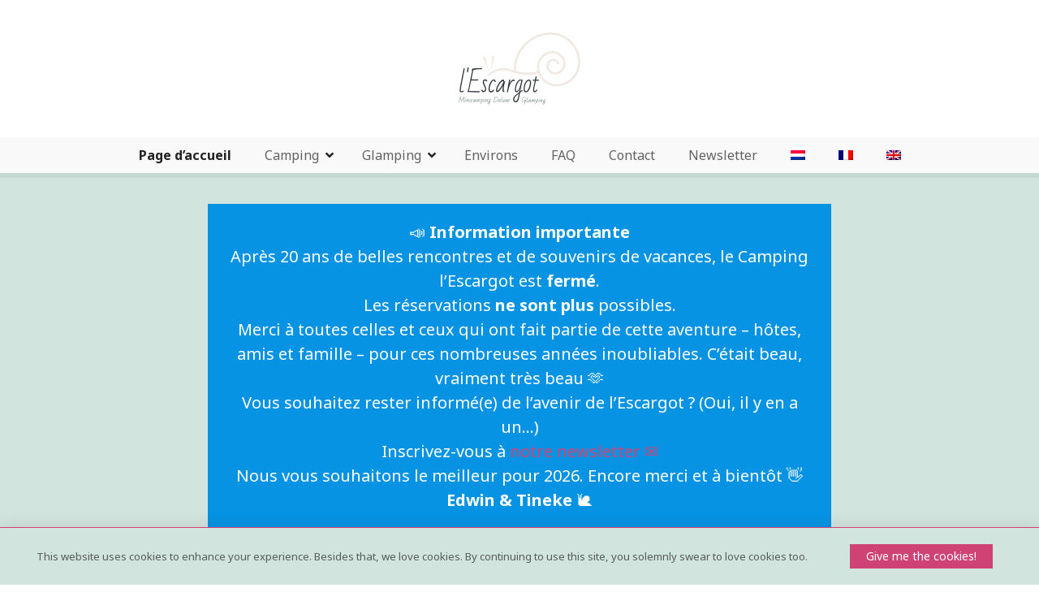

--- FILE ---
content_type: text/html; charset=UTF-8
request_url: https://www.lescargot.be/fr/
body_size: 27024
content:
<!doctype html>
<html lang="fr-FR">
<head>
	<meta charset="UTF-8">
	<meta name="viewport" content="width=device-width, initial-scale=1">
	<link rel="profile" href="https://gmpg.org/xfn/11">

	<title>l&#039;Escargot, minicamping deluxe &amp; Glamping &#8211; Camping met privé sanitair en Glamping</title>
<link data-rocket-prefetch href="https://fonts.googleapis.com" rel="dns-prefetch">
<link data-rocket-prefetch href="https://usercontent.one" rel="dns-prefetch">
<link data-rocket-prefetch href="https://connect.facebook.net" rel="dns-prefetch">
<link data-rocket-prefetch href="https://js-na1.hs-scripts.com" rel="dns-prefetch">
<link data-rocket-prefetch href="https://www.google-analytics.com" rel="dns-prefetch">
<link data-rocket-prefetch href="https://www.googletagmanager.com" rel="dns-prefetch">
<link data-rocket-prefetch href="https://js.hs-analytics.net" rel="dns-prefetch">
<link data-rocket-prefetch href="https://js.hscollectedforms.net" rel="dns-prefetch">
<link data-rocket-prefetch href="https://js.hs-banner.com" rel="dns-prefetch">
<link data-rocket-prefetch href="https://js.hsadspixel.net" rel="dns-prefetch">
<link data-rocket-prefetch href="https://js.hs-scripts.com" rel="dns-prefetch">
<link data-rocket-preload as="style" href="https://fonts.googleapis.com/css?family=Bad%20Script%3Aregular%7CNoto%20Sans%3Aregular%2Citalic%2C700%2C700italic&#038;subset=cyrillic%2Clatin%2Ccyrillic%2Ccyrillic-ext%2Cdevanagari%2Cgreek%2Cgreek-ext%2Clatin%2Clatin-ext%2Cvietnamese&#038;display=swap" rel="preload">
<link href="https://fonts.googleapis.com/css?family=Bad%20Script%3Aregular%7CNoto%20Sans%3Aregular%2Citalic%2C700%2C700italic&#038;subset=cyrillic%2Clatin%2Ccyrillic%2Ccyrillic-ext%2Cdevanagari%2Cgreek%2Cgreek-ext%2Clatin%2Clatin-ext%2Cvietnamese&#038;display=swap" media="print" onload="this.media=&#039;all&#039;" rel="stylesheet">
<noscript data-wpr-hosted-gf-parameters=""><link rel="stylesheet" href="https://fonts.googleapis.com/css?family=Bad%20Script%3Aregular%7CNoto%20Sans%3Aregular%2Citalic%2C700%2C700italic&#038;subset=cyrillic%2Clatin%2Ccyrillic%2Ccyrillic-ext%2Cdevanagari%2Cgreek%2Cgreek-ext%2Clatin%2Clatin-ext%2Cvietnamese&#038;display=swap"></noscript><link rel="preload" data-rocket-preload as="image" href="https://usercontent.one/wp/www.lescargot.be/wp-content/uploads/2020/12/Minicamping-camping-glamping-lEscargot-2-scaled-e1608637446228.jpg?media=1705831706" fetchpriority="high">
<meta name='robots' content='max-image-preview:large' />
<link rel="alternate" hreflang="nl" href="https://www.lescargot.be/" />
<link rel="alternate" hreflang="fr" href="https://www.lescargot.be/fr/" />
<link rel="alternate" hreflang="en" href="https://www.lescargot.be/en/" />
<link rel="alternate" hreflang="x-default" href="https://www.lescargot.be/" />
<link rel='dns-prefetch' href='//js.hs-scripts.com' />
<link rel='dns-prefetch' href='//fonts.googleapis.com' />
<link href='https://fonts.gstatic.com' crossorigin rel='preconnect' />
<link rel="alternate" type="application/rss+xml" title="l&#039;Escargot, minicamping deluxe &amp; Glamping &raquo; Flux" href="https://www.lescargot.be/fr/feed/" />
<link rel="alternate" type="application/rss+xml" title="l&#039;Escargot, minicamping deluxe &amp; Glamping &raquo; Flux des commentaires" href="https://www.lescargot.be/fr/comments/feed/" />
<link rel="alternate" title="oEmbed (JSON)" type="application/json+oembed" href="https://www.lescargot.be/fr/wp-json/oembed/1.0/embed?url=https%3A%2F%2Fwww.lescargot.be%2Ffr%2F" />
<link rel="alternate" title="oEmbed (XML)" type="text/xml+oembed" href="https://www.lescargot.be/fr/wp-json/oembed/1.0/embed?url=https%3A%2F%2Fwww.lescargot.be%2Ffr%2F&#038;format=xml" />
		<style>
					</style>
		<style id='wp-img-auto-sizes-contain-inline-css' type='text/css'>
img:is([sizes=auto i],[sizes^="auto," i]){contain-intrinsic-size:3000px 1500px}
/*# sourceURL=wp-img-auto-sizes-contain-inline-css */
</style>
<link rel='stylesheet' id='sbi_styles-css' href='https://usercontent.one/wp/www.lescargot.be/wp-content/plugins/instagram-feed/css/sbi-styles.min.css?ver=6.10.0&media=1705831706' type='text/css' media='all' />
<link rel='stylesheet' id='citadela-reset-css' href='https://usercontent.one/wp/www.lescargot.be/wp-content/themes/citadela/design/css/reset.css?media=1705831706?ver=1716992236' type='text/css' media='all' />
<link rel='stylesheet' id='citadela-base-css' href='https://usercontent.one/wp/www.lescargot.be/wp-content/themes/citadela/design/css/base.css?media=1705831706?ver=1716992236' type='text/css' media='all' />
<style id='wp-emoji-styles-inline-css' type='text/css'>

	img.wp-smiley, img.emoji {
		display: inline !important;
		border: none !important;
		box-shadow: none !important;
		height: 1em !important;
		width: 1em !important;
		margin: 0 0.07em !important;
		vertical-align: -0.1em !important;
		background: none !important;
		padding: 0 !important;
	}
/*# sourceURL=wp-emoji-styles-inline-css */
</style>
<link rel='stylesheet' id='wp-block-library-css' href='https://www.lescargot.be/wp-includes/css/dist/block-library/style.min.css?ver=6.9' type='text/css' media='all' />
<style id='wp-block-heading-inline-css' type='text/css'>
h1:where(.wp-block-heading).has-background,h2:where(.wp-block-heading).has-background,h3:where(.wp-block-heading).has-background,h4:where(.wp-block-heading).has-background,h5:where(.wp-block-heading).has-background,h6:where(.wp-block-heading).has-background{padding:1.25em 2.375em}h1.has-text-align-left[style*=writing-mode]:where([style*=vertical-lr]),h1.has-text-align-right[style*=writing-mode]:where([style*=vertical-rl]),h2.has-text-align-left[style*=writing-mode]:where([style*=vertical-lr]),h2.has-text-align-right[style*=writing-mode]:where([style*=vertical-rl]),h3.has-text-align-left[style*=writing-mode]:where([style*=vertical-lr]),h3.has-text-align-right[style*=writing-mode]:where([style*=vertical-rl]),h4.has-text-align-left[style*=writing-mode]:where([style*=vertical-lr]),h4.has-text-align-right[style*=writing-mode]:where([style*=vertical-rl]),h5.has-text-align-left[style*=writing-mode]:where([style*=vertical-lr]),h5.has-text-align-right[style*=writing-mode]:where([style*=vertical-rl]),h6.has-text-align-left[style*=writing-mode]:where([style*=vertical-lr]),h6.has-text-align-right[style*=writing-mode]:where([style*=vertical-rl]){rotate:180deg}
/*# sourceURL=https://www.lescargot.be/wp-includes/blocks/heading/style.min.css */
</style>
<style id='wp-block-image-inline-css' type='text/css'>
.wp-block-image>a,.wp-block-image>figure>a{display:inline-block}.wp-block-image img{box-sizing:border-box;height:auto;max-width:100%;vertical-align:bottom}@media not (prefers-reduced-motion){.wp-block-image img.hide{visibility:hidden}.wp-block-image img.show{animation:show-content-image .4s}}.wp-block-image[style*=border-radius] img,.wp-block-image[style*=border-radius]>a{border-radius:inherit}.wp-block-image.has-custom-border img{box-sizing:border-box}.wp-block-image.aligncenter{text-align:center}.wp-block-image.alignfull>a,.wp-block-image.alignwide>a{width:100%}.wp-block-image.alignfull img,.wp-block-image.alignwide img{height:auto;width:100%}.wp-block-image .aligncenter,.wp-block-image .alignleft,.wp-block-image .alignright,.wp-block-image.aligncenter,.wp-block-image.alignleft,.wp-block-image.alignright{display:table}.wp-block-image .aligncenter>figcaption,.wp-block-image .alignleft>figcaption,.wp-block-image .alignright>figcaption,.wp-block-image.aligncenter>figcaption,.wp-block-image.alignleft>figcaption,.wp-block-image.alignright>figcaption{caption-side:bottom;display:table-caption}.wp-block-image .alignleft{float:left;margin:.5em 1em .5em 0}.wp-block-image .alignright{float:right;margin:.5em 0 .5em 1em}.wp-block-image .aligncenter{margin-left:auto;margin-right:auto}.wp-block-image :where(figcaption){margin-bottom:1em;margin-top:.5em}.wp-block-image.is-style-circle-mask img{border-radius:9999px}@supports ((-webkit-mask-image:none) or (mask-image:none)) or (-webkit-mask-image:none){.wp-block-image.is-style-circle-mask img{border-radius:0;-webkit-mask-image:url('data:image/svg+xml;utf8,<svg viewBox="0 0 100 100" xmlns="http://www.w3.org/2000/svg"><circle cx="50" cy="50" r="50"/></svg>');mask-image:url('data:image/svg+xml;utf8,<svg viewBox="0 0 100 100" xmlns="http://www.w3.org/2000/svg"><circle cx="50" cy="50" r="50"/></svg>');mask-mode:alpha;-webkit-mask-position:center;mask-position:center;-webkit-mask-repeat:no-repeat;mask-repeat:no-repeat;-webkit-mask-size:contain;mask-size:contain}}:root :where(.wp-block-image.is-style-rounded img,.wp-block-image .is-style-rounded img){border-radius:9999px}.wp-block-image figure{margin:0}.wp-lightbox-container{display:flex;flex-direction:column;position:relative}.wp-lightbox-container img{cursor:zoom-in}.wp-lightbox-container img:hover+button{opacity:1}.wp-lightbox-container button{align-items:center;backdrop-filter:blur(16px) saturate(180%);background-color:#5a5a5a40;border:none;border-radius:4px;cursor:zoom-in;display:flex;height:20px;justify-content:center;opacity:0;padding:0;position:absolute;right:16px;text-align:center;top:16px;width:20px;z-index:100}@media not (prefers-reduced-motion){.wp-lightbox-container button{transition:opacity .2s ease}}.wp-lightbox-container button:focus-visible{outline:3px auto #5a5a5a40;outline:3px auto -webkit-focus-ring-color;outline-offset:3px}.wp-lightbox-container button:hover{cursor:pointer;opacity:1}.wp-lightbox-container button:focus{opacity:1}.wp-lightbox-container button:focus,.wp-lightbox-container button:hover,.wp-lightbox-container button:not(:hover):not(:active):not(.has-background){background-color:#5a5a5a40;border:none}.wp-lightbox-overlay{box-sizing:border-box;cursor:zoom-out;height:100vh;left:0;overflow:hidden;position:fixed;top:0;visibility:hidden;width:100%;z-index:100000}.wp-lightbox-overlay .close-button{align-items:center;cursor:pointer;display:flex;justify-content:center;min-height:40px;min-width:40px;padding:0;position:absolute;right:calc(env(safe-area-inset-right) + 16px);top:calc(env(safe-area-inset-top) + 16px);z-index:5000000}.wp-lightbox-overlay .close-button:focus,.wp-lightbox-overlay .close-button:hover,.wp-lightbox-overlay .close-button:not(:hover):not(:active):not(.has-background){background:none;border:none}.wp-lightbox-overlay .lightbox-image-container{height:var(--wp--lightbox-container-height);left:50%;overflow:hidden;position:absolute;top:50%;transform:translate(-50%,-50%);transform-origin:top left;width:var(--wp--lightbox-container-width);z-index:9999999999}.wp-lightbox-overlay .wp-block-image{align-items:center;box-sizing:border-box;display:flex;height:100%;justify-content:center;margin:0;position:relative;transform-origin:0 0;width:100%;z-index:3000000}.wp-lightbox-overlay .wp-block-image img{height:var(--wp--lightbox-image-height);min-height:var(--wp--lightbox-image-height);min-width:var(--wp--lightbox-image-width);width:var(--wp--lightbox-image-width)}.wp-lightbox-overlay .wp-block-image figcaption{display:none}.wp-lightbox-overlay button{background:none;border:none}.wp-lightbox-overlay .scrim{background-color:#fff;height:100%;opacity:.9;position:absolute;width:100%;z-index:2000000}.wp-lightbox-overlay.active{visibility:visible}@media not (prefers-reduced-motion){.wp-lightbox-overlay.active{animation:turn-on-visibility .25s both}.wp-lightbox-overlay.active img{animation:turn-on-visibility .35s both}.wp-lightbox-overlay.show-closing-animation:not(.active){animation:turn-off-visibility .35s both}.wp-lightbox-overlay.show-closing-animation:not(.active) img{animation:turn-off-visibility .25s both}.wp-lightbox-overlay.zoom.active{animation:none;opacity:1;visibility:visible}.wp-lightbox-overlay.zoom.active .lightbox-image-container{animation:lightbox-zoom-in .4s}.wp-lightbox-overlay.zoom.active .lightbox-image-container img{animation:none}.wp-lightbox-overlay.zoom.active .scrim{animation:turn-on-visibility .4s forwards}.wp-lightbox-overlay.zoom.show-closing-animation:not(.active){animation:none}.wp-lightbox-overlay.zoom.show-closing-animation:not(.active) .lightbox-image-container{animation:lightbox-zoom-out .4s}.wp-lightbox-overlay.zoom.show-closing-animation:not(.active) .lightbox-image-container img{animation:none}.wp-lightbox-overlay.zoom.show-closing-animation:not(.active) .scrim{animation:turn-off-visibility .4s forwards}}@keyframes show-content-image{0%{visibility:hidden}99%{visibility:hidden}to{visibility:visible}}@keyframes turn-on-visibility{0%{opacity:0}to{opacity:1}}@keyframes turn-off-visibility{0%{opacity:1;visibility:visible}99%{opacity:0;visibility:visible}to{opacity:0;visibility:hidden}}@keyframes lightbox-zoom-in{0%{transform:translate(calc((-100vw + var(--wp--lightbox-scrollbar-width))/2 + var(--wp--lightbox-initial-left-position)),calc(-50vh + var(--wp--lightbox-initial-top-position))) scale(var(--wp--lightbox-scale))}to{transform:translate(-50%,-50%) scale(1)}}@keyframes lightbox-zoom-out{0%{transform:translate(-50%,-50%) scale(1);visibility:visible}99%{visibility:visible}to{transform:translate(calc((-100vw + var(--wp--lightbox-scrollbar-width))/2 + var(--wp--lightbox-initial-left-position)),calc(-50vh + var(--wp--lightbox-initial-top-position))) scale(var(--wp--lightbox-scale));visibility:hidden}}
/*# sourceURL=https://www.lescargot.be/wp-includes/blocks/image/style.min.css */
</style>
<style id='wp-block-columns-inline-css' type='text/css'>
.wp-block-columns{box-sizing:border-box;display:flex;flex-wrap:wrap!important}@media (min-width:782px){.wp-block-columns{flex-wrap:nowrap!important}}.wp-block-columns{align-items:normal!important}.wp-block-columns.are-vertically-aligned-top{align-items:flex-start}.wp-block-columns.are-vertically-aligned-center{align-items:center}.wp-block-columns.are-vertically-aligned-bottom{align-items:flex-end}@media (max-width:781px){.wp-block-columns:not(.is-not-stacked-on-mobile)>.wp-block-column{flex-basis:100%!important}}@media (min-width:782px){.wp-block-columns:not(.is-not-stacked-on-mobile)>.wp-block-column{flex-basis:0;flex-grow:1}.wp-block-columns:not(.is-not-stacked-on-mobile)>.wp-block-column[style*=flex-basis]{flex-grow:0}}.wp-block-columns.is-not-stacked-on-mobile{flex-wrap:nowrap!important}.wp-block-columns.is-not-stacked-on-mobile>.wp-block-column{flex-basis:0;flex-grow:1}.wp-block-columns.is-not-stacked-on-mobile>.wp-block-column[style*=flex-basis]{flex-grow:0}:where(.wp-block-columns){margin-bottom:1.75em}:where(.wp-block-columns.has-background){padding:1.25em 2.375em}.wp-block-column{flex-grow:1;min-width:0;overflow-wrap:break-word;word-break:break-word}.wp-block-column.is-vertically-aligned-top{align-self:flex-start}.wp-block-column.is-vertically-aligned-center{align-self:center}.wp-block-column.is-vertically-aligned-bottom{align-self:flex-end}.wp-block-column.is-vertically-aligned-stretch{align-self:stretch}.wp-block-column.is-vertically-aligned-bottom,.wp-block-column.is-vertically-aligned-center,.wp-block-column.is-vertically-aligned-top{width:100%}
/*# sourceURL=https://www.lescargot.be/wp-includes/blocks/columns/style.min.css */
</style>
<style id='wp-block-paragraph-inline-css' type='text/css'>
.is-small-text{font-size:.875em}.is-regular-text{font-size:1em}.is-large-text{font-size:2.25em}.is-larger-text{font-size:3em}.has-drop-cap:not(:focus):first-letter{float:left;font-size:8.4em;font-style:normal;font-weight:100;line-height:.68;margin:.05em .1em 0 0;text-transform:uppercase}body.rtl .has-drop-cap:not(:focus):first-letter{float:none;margin-left:.1em}p.has-drop-cap.has-background{overflow:hidden}:root :where(p.has-background){padding:1.25em 2.375em}:where(p.has-text-color:not(.has-link-color)) a{color:inherit}p.has-text-align-left[style*="writing-mode:vertical-lr"],p.has-text-align-right[style*="writing-mode:vertical-rl"]{rotate:180deg}
/*# sourceURL=https://www.lescargot.be/wp-includes/blocks/paragraph/style.min.css */
</style>
<style id='wp-block-quote-inline-css' type='text/css'>
.wp-block-quote{box-sizing:border-box;overflow-wrap:break-word}.wp-block-quote.is-large:where(:not(.is-style-plain)),.wp-block-quote.is-style-large:where(:not(.is-style-plain)){margin-bottom:1em;padding:0 1em}.wp-block-quote.is-large:where(:not(.is-style-plain)) p,.wp-block-quote.is-style-large:where(:not(.is-style-plain)) p{font-size:1.5em;font-style:italic;line-height:1.6}.wp-block-quote.is-large:where(:not(.is-style-plain)) cite,.wp-block-quote.is-large:where(:not(.is-style-plain)) footer,.wp-block-quote.is-style-large:where(:not(.is-style-plain)) cite,.wp-block-quote.is-style-large:where(:not(.is-style-plain)) footer{font-size:1.125em;text-align:right}.wp-block-quote>cite{display:block}
/*# sourceURL=https://www.lescargot.be/wp-includes/blocks/quote/style.min.css */
</style>
<style id='wp-block-separator-inline-css' type='text/css'>
@charset "UTF-8";.wp-block-separator{border:none;border-top:2px solid}:root :where(.wp-block-separator.is-style-dots){height:auto;line-height:1;text-align:center}:root :where(.wp-block-separator.is-style-dots):before{color:currentColor;content:"···";font-family:serif;font-size:1.5em;letter-spacing:2em;padding-left:2em}.wp-block-separator.is-style-dots{background:none!important;border:none!important}
/*# sourceURL=https://www.lescargot.be/wp-includes/blocks/separator/style.min.css */
</style>
<style id='wp-block-social-links-inline-css' type='text/css'>
.wp-block-social-links{background:none;box-sizing:border-box;margin-left:0;padding-left:0;padding-right:0;text-indent:0}.wp-block-social-links .wp-social-link a,.wp-block-social-links .wp-social-link a:hover{border-bottom:0;box-shadow:none;text-decoration:none}.wp-block-social-links .wp-social-link svg{height:1em;width:1em}.wp-block-social-links .wp-social-link span:not(.screen-reader-text){font-size:.65em;margin-left:.5em;margin-right:.5em}.wp-block-social-links.has-small-icon-size{font-size:16px}.wp-block-social-links,.wp-block-social-links.has-normal-icon-size{font-size:24px}.wp-block-social-links.has-large-icon-size{font-size:36px}.wp-block-social-links.has-huge-icon-size{font-size:48px}.wp-block-social-links.aligncenter{display:flex;justify-content:center}.wp-block-social-links.alignright{justify-content:flex-end}.wp-block-social-link{border-radius:9999px;display:block}@media not (prefers-reduced-motion){.wp-block-social-link{transition:transform .1s ease}}.wp-block-social-link{height:auto}.wp-block-social-link a{align-items:center;display:flex;line-height:0}.wp-block-social-link:hover{transform:scale(1.1)}.wp-block-social-links .wp-block-social-link.wp-social-link{display:inline-block;margin:0;padding:0}.wp-block-social-links .wp-block-social-link.wp-social-link .wp-block-social-link-anchor,.wp-block-social-links .wp-block-social-link.wp-social-link .wp-block-social-link-anchor svg,.wp-block-social-links .wp-block-social-link.wp-social-link .wp-block-social-link-anchor:active,.wp-block-social-links .wp-block-social-link.wp-social-link .wp-block-social-link-anchor:hover,.wp-block-social-links .wp-block-social-link.wp-social-link .wp-block-social-link-anchor:visited{color:currentColor;fill:currentColor}:where(.wp-block-social-links:not(.is-style-logos-only)) .wp-social-link{background-color:#f0f0f0;color:#444}:where(.wp-block-social-links:not(.is-style-logos-only)) .wp-social-link-amazon{background-color:#f90;color:#fff}:where(.wp-block-social-links:not(.is-style-logos-only)) .wp-social-link-bandcamp{background-color:#1ea0c3;color:#fff}:where(.wp-block-social-links:not(.is-style-logos-only)) .wp-social-link-behance{background-color:#0757fe;color:#fff}:where(.wp-block-social-links:not(.is-style-logos-only)) .wp-social-link-bluesky{background-color:#0a7aff;color:#fff}:where(.wp-block-social-links:not(.is-style-logos-only)) .wp-social-link-codepen{background-color:#1e1f26;color:#fff}:where(.wp-block-social-links:not(.is-style-logos-only)) .wp-social-link-deviantart{background-color:#02e49b;color:#fff}:where(.wp-block-social-links:not(.is-style-logos-only)) .wp-social-link-discord{background-color:#5865f2;color:#fff}:where(.wp-block-social-links:not(.is-style-logos-only)) .wp-social-link-dribbble{background-color:#e94c89;color:#fff}:where(.wp-block-social-links:not(.is-style-logos-only)) .wp-social-link-dropbox{background-color:#4280ff;color:#fff}:where(.wp-block-social-links:not(.is-style-logos-only)) .wp-social-link-etsy{background-color:#f45800;color:#fff}:where(.wp-block-social-links:not(.is-style-logos-only)) .wp-social-link-facebook{background-color:#0866ff;color:#fff}:where(.wp-block-social-links:not(.is-style-logos-only)) .wp-social-link-fivehundredpx{background-color:#000;color:#fff}:where(.wp-block-social-links:not(.is-style-logos-only)) .wp-social-link-flickr{background-color:#0461dd;color:#fff}:where(.wp-block-social-links:not(.is-style-logos-only)) .wp-social-link-foursquare{background-color:#e65678;color:#fff}:where(.wp-block-social-links:not(.is-style-logos-only)) .wp-social-link-github{background-color:#24292d;color:#fff}:where(.wp-block-social-links:not(.is-style-logos-only)) .wp-social-link-goodreads{background-color:#eceadd;color:#382110}:where(.wp-block-social-links:not(.is-style-logos-only)) .wp-social-link-google{background-color:#ea4434;color:#fff}:where(.wp-block-social-links:not(.is-style-logos-only)) .wp-social-link-gravatar{background-color:#1d4fc4;color:#fff}:where(.wp-block-social-links:not(.is-style-logos-only)) .wp-social-link-instagram{background-color:#f00075;color:#fff}:where(.wp-block-social-links:not(.is-style-logos-only)) .wp-social-link-lastfm{background-color:#e21b24;color:#fff}:where(.wp-block-social-links:not(.is-style-logos-only)) .wp-social-link-linkedin{background-color:#0d66c2;color:#fff}:where(.wp-block-social-links:not(.is-style-logos-only)) .wp-social-link-mastodon{background-color:#3288d4;color:#fff}:where(.wp-block-social-links:not(.is-style-logos-only)) .wp-social-link-medium{background-color:#000;color:#fff}:where(.wp-block-social-links:not(.is-style-logos-only)) .wp-social-link-meetup{background-color:#f6405f;color:#fff}:where(.wp-block-social-links:not(.is-style-logos-only)) .wp-social-link-patreon{background-color:#000;color:#fff}:where(.wp-block-social-links:not(.is-style-logos-only)) .wp-social-link-pinterest{background-color:#e60122;color:#fff}:where(.wp-block-social-links:not(.is-style-logos-only)) .wp-social-link-pocket{background-color:#ef4155;color:#fff}:where(.wp-block-social-links:not(.is-style-logos-only)) .wp-social-link-reddit{background-color:#ff4500;color:#fff}:where(.wp-block-social-links:not(.is-style-logos-only)) .wp-social-link-skype{background-color:#0478d7;color:#fff}:where(.wp-block-social-links:not(.is-style-logos-only)) .wp-social-link-snapchat{background-color:#fefc00;color:#fff;stroke:#000}:where(.wp-block-social-links:not(.is-style-logos-only)) .wp-social-link-soundcloud{background-color:#ff5600;color:#fff}:where(.wp-block-social-links:not(.is-style-logos-only)) .wp-social-link-spotify{background-color:#1bd760;color:#fff}:where(.wp-block-social-links:not(.is-style-logos-only)) .wp-social-link-telegram{background-color:#2aabee;color:#fff}:where(.wp-block-social-links:not(.is-style-logos-only)) .wp-social-link-threads{background-color:#000;color:#fff}:where(.wp-block-social-links:not(.is-style-logos-only)) .wp-social-link-tiktok{background-color:#000;color:#fff}:where(.wp-block-social-links:not(.is-style-logos-only)) .wp-social-link-tumblr{background-color:#011835;color:#fff}:where(.wp-block-social-links:not(.is-style-logos-only)) .wp-social-link-twitch{background-color:#6440a4;color:#fff}:where(.wp-block-social-links:not(.is-style-logos-only)) .wp-social-link-twitter{background-color:#1da1f2;color:#fff}:where(.wp-block-social-links:not(.is-style-logos-only)) .wp-social-link-vimeo{background-color:#1eb7ea;color:#fff}:where(.wp-block-social-links:not(.is-style-logos-only)) .wp-social-link-vk{background-color:#4680c2;color:#fff}:where(.wp-block-social-links:not(.is-style-logos-only)) .wp-social-link-wordpress{background-color:#3499cd;color:#fff}:where(.wp-block-social-links:not(.is-style-logos-only)) .wp-social-link-whatsapp{background-color:#25d366;color:#fff}:where(.wp-block-social-links:not(.is-style-logos-only)) .wp-social-link-x{background-color:#000;color:#fff}:where(.wp-block-social-links:not(.is-style-logos-only)) .wp-social-link-yelp{background-color:#d32422;color:#fff}:where(.wp-block-social-links:not(.is-style-logos-only)) .wp-social-link-youtube{background-color:red;color:#fff}:where(.wp-block-social-links.is-style-logos-only) .wp-social-link{background:none}:where(.wp-block-social-links.is-style-logos-only) .wp-social-link svg{height:1.25em;width:1.25em}:where(.wp-block-social-links.is-style-logos-only) .wp-social-link-amazon{color:#f90}:where(.wp-block-social-links.is-style-logos-only) .wp-social-link-bandcamp{color:#1ea0c3}:where(.wp-block-social-links.is-style-logos-only) .wp-social-link-behance{color:#0757fe}:where(.wp-block-social-links.is-style-logos-only) .wp-social-link-bluesky{color:#0a7aff}:where(.wp-block-social-links.is-style-logos-only) .wp-social-link-codepen{color:#1e1f26}:where(.wp-block-social-links.is-style-logos-only) .wp-social-link-deviantart{color:#02e49b}:where(.wp-block-social-links.is-style-logos-only) .wp-social-link-discord{color:#5865f2}:where(.wp-block-social-links.is-style-logos-only) .wp-social-link-dribbble{color:#e94c89}:where(.wp-block-social-links.is-style-logos-only) .wp-social-link-dropbox{color:#4280ff}:where(.wp-block-social-links.is-style-logos-only) .wp-social-link-etsy{color:#f45800}:where(.wp-block-social-links.is-style-logos-only) .wp-social-link-facebook{color:#0866ff}:where(.wp-block-social-links.is-style-logos-only) .wp-social-link-fivehundredpx{color:#000}:where(.wp-block-social-links.is-style-logos-only) .wp-social-link-flickr{color:#0461dd}:where(.wp-block-social-links.is-style-logos-only) .wp-social-link-foursquare{color:#e65678}:where(.wp-block-social-links.is-style-logos-only) .wp-social-link-github{color:#24292d}:where(.wp-block-social-links.is-style-logos-only) .wp-social-link-goodreads{color:#382110}:where(.wp-block-social-links.is-style-logos-only) .wp-social-link-google{color:#ea4434}:where(.wp-block-social-links.is-style-logos-only) .wp-social-link-gravatar{color:#1d4fc4}:where(.wp-block-social-links.is-style-logos-only) .wp-social-link-instagram{color:#f00075}:where(.wp-block-social-links.is-style-logos-only) .wp-social-link-lastfm{color:#e21b24}:where(.wp-block-social-links.is-style-logos-only) .wp-social-link-linkedin{color:#0d66c2}:where(.wp-block-social-links.is-style-logos-only) .wp-social-link-mastodon{color:#3288d4}:where(.wp-block-social-links.is-style-logos-only) .wp-social-link-medium{color:#000}:where(.wp-block-social-links.is-style-logos-only) .wp-social-link-meetup{color:#f6405f}:where(.wp-block-social-links.is-style-logos-only) .wp-social-link-patreon{color:#000}:where(.wp-block-social-links.is-style-logos-only) .wp-social-link-pinterest{color:#e60122}:where(.wp-block-social-links.is-style-logos-only) .wp-social-link-pocket{color:#ef4155}:where(.wp-block-social-links.is-style-logos-only) .wp-social-link-reddit{color:#ff4500}:where(.wp-block-social-links.is-style-logos-only) .wp-social-link-skype{color:#0478d7}:where(.wp-block-social-links.is-style-logos-only) .wp-social-link-snapchat{color:#fff;stroke:#000}:where(.wp-block-social-links.is-style-logos-only) .wp-social-link-soundcloud{color:#ff5600}:where(.wp-block-social-links.is-style-logos-only) .wp-social-link-spotify{color:#1bd760}:where(.wp-block-social-links.is-style-logos-only) .wp-social-link-telegram{color:#2aabee}:where(.wp-block-social-links.is-style-logos-only) .wp-social-link-threads{color:#000}:where(.wp-block-social-links.is-style-logos-only) .wp-social-link-tiktok{color:#000}:where(.wp-block-social-links.is-style-logos-only) .wp-social-link-tumblr{color:#011835}:where(.wp-block-social-links.is-style-logos-only) .wp-social-link-twitch{color:#6440a4}:where(.wp-block-social-links.is-style-logos-only) .wp-social-link-twitter{color:#1da1f2}:where(.wp-block-social-links.is-style-logos-only) .wp-social-link-vimeo{color:#1eb7ea}:where(.wp-block-social-links.is-style-logos-only) .wp-social-link-vk{color:#4680c2}:where(.wp-block-social-links.is-style-logos-only) .wp-social-link-whatsapp{color:#25d366}:where(.wp-block-social-links.is-style-logos-only) .wp-social-link-wordpress{color:#3499cd}:where(.wp-block-social-links.is-style-logos-only) .wp-social-link-x{color:#000}:where(.wp-block-social-links.is-style-logos-only) .wp-social-link-yelp{color:#d32422}:where(.wp-block-social-links.is-style-logos-only) .wp-social-link-youtube{color:red}.wp-block-social-links.is-style-pill-shape .wp-social-link{width:auto}:root :where(.wp-block-social-links .wp-social-link a){padding:.25em}:root :where(.wp-block-social-links.is-style-logos-only .wp-social-link a){padding:0}:root :where(.wp-block-social-links.is-style-pill-shape .wp-social-link a){padding-left:.6666666667em;padding-right:.6666666667em}.wp-block-social-links:not(.has-icon-color):not(.has-icon-background-color) .wp-social-link-snapchat .wp-block-social-link-label{color:#000}
/*# sourceURL=https://www.lescargot.be/wp-includes/blocks/social-links/style.min.css */
</style>
<style id='wp-block-spacer-inline-css' type='text/css'>
.wp-block-spacer{clear:both}
/*# sourceURL=https://www.lescargot.be/wp-includes/blocks/spacer/style.min.css */
</style>
<link rel='stylesheet' id='citadela-spacer-block-style-css' href='https://usercontent.one/wp/www.lescargot.be/wp-content/plugins/citadela-pro/assets/blocks/spacer/style.css?media=1705831706?ver=1722598240' type='text/css' media='all' />
<link rel='stylesheet' id='citadela-service-block-style-css' href='https://usercontent.one/wp/www.lescargot.be/wp-content/plugins/citadela-pro/assets/blocks/service/style.css?media=1705831706?ver=1722598240' type='text/css' media='all' />
<link rel='stylesheet' id='citadela-responsive-text-block-style-css' href='https://usercontent.one/wp/www.lescargot.be/wp-content/plugins/citadela-pro/assets/blocks/responsive-text/style.css?media=1705831706?ver=1722598240' type='text/css' media='all' />
<link rel='stylesheet' id='citadela-cluster-block-style-css' href='https://usercontent.one/wp/www.lescargot.be/wp-content/plugins/citadela-pro/assets/blocks/cluster/style.css?media=1705831706?ver=1722598240' type='text/css' media='all' />
<style id='global-styles-inline-css' type='text/css'>
:root{--wp--preset--aspect-ratio--square: 1;--wp--preset--aspect-ratio--4-3: 4/3;--wp--preset--aspect-ratio--3-4: 3/4;--wp--preset--aspect-ratio--3-2: 3/2;--wp--preset--aspect-ratio--2-3: 2/3;--wp--preset--aspect-ratio--16-9: 16/9;--wp--preset--aspect-ratio--9-16: 9/16;--wp--preset--color--black: #000000;--wp--preset--color--cyan-bluish-gray: #abb8c3;--wp--preset--color--white: #ffffff;--wp--preset--color--pale-pink: #f78da7;--wp--preset--color--vivid-red: #cf2e2e;--wp--preset--color--luminous-vivid-orange: #ff6900;--wp--preset--color--luminous-vivid-amber: #fcb900;--wp--preset--color--light-green-cyan: #7bdcb5;--wp--preset--color--vivid-green-cyan: #00d084;--wp--preset--color--pale-cyan-blue: #8ed1fc;--wp--preset--color--vivid-cyan-blue: #0693e3;--wp--preset--color--vivid-purple: #9b51e0;--wp--preset--gradient--vivid-cyan-blue-to-vivid-purple: linear-gradient(135deg,rgb(6,147,227) 0%,rgb(155,81,224) 100%);--wp--preset--gradient--light-green-cyan-to-vivid-green-cyan: linear-gradient(135deg,rgb(122,220,180) 0%,rgb(0,208,130) 100%);--wp--preset--gradient--luminous-vivid-amber-to-luminous-vivid-orange: linear-gradient(135deg,rgb(252,185,0) 0%,rgb(255,105,0) 100%);--wp--preset--gradient--luminous-vivid-orange-to-vivid-red: linear-gradient(135deg,rgb(255,105,0) 0%,rgb(207,46,46) 100%);--wp--preset--gradient--very-light-gray-to-cyan-bluish-gray: linear-gradient(135deg,rgb(238,238,238) 0%,rgb(169,184,195) 100%);--wp--preset--gradient--cool-to-warm-spectrum: linear-gradient(135deg,rgb(74,234,220) 0%,rgb(151,120,209) 20%,rgb(207,42,186) 40%,rgb(238,44,130) 60%,rgb(251,105,98) 80%,rgb(254,248,76) 100%);--wp--preset--gradient--blush-light-purple: linear-gradient(135deg,rgb(255,206,236) 0%,rgb(152,150,240) 100%);--wp--preset--gradient--blush-bordeaux: linear-gradient(135deg,rgb(254,205,165) 0%,rgb(254,45,45) 50%,rgb(107,0,62) 100%);--wp--preset--gradient--luminous-dusk: linear-gradient(135deg,rgb(255,203,112) 0%,rgb(199,81,192) 50%,rgb(65,88,208) 100%);--wp--preset--gradient--pale-ocean: linear-gradient(135deg,rgb(255,245,203) 0%,rgb(182,227,212) 50%,rgb(51,167,181) 100%);--wp--preset--gradient--electric-grass: linear-gradient(135deg,rgb(202,248,128) 0%,rgb(113,206,126) 100%);--wp--preset--gradient--midnight: linear-gradient(135deg,rgb(2,3,129) 0%,rgb(40,116,252) 100%);--wp--preset--font-size--small: 13px;--wp--preset--font-size--medium: 20px;--wp--preset--font-size--large: 36px;--wp--preset--font-size--x-large: 42px;--wp--preset--spacing--20: 0.44rem;--wp--preset--spacing--30: 0.67rem;--wp--preset--spacing--40: 1rem;--wp--preset--spacing--50: 1.5rem;--wp--preset--spacing--60: 2.25rem;--wp--preset--spacing--70: 3.38rem;--wp--preset--spacing--80: 5.06rem;--wp--preset--shadow--natural: 6px 6px 9px rgba(0, 0, 0, 0.2);--wp--preset--shadow--deep: 12px 12px 50px rgba(0, 0, 0, 0.4);--wp--preset--shadow--sharp: 6px 6px 0px rgba(0, 0, 0, 0.2);--wp--preset--shadow--outlined: 6px 6px 0px -3px rgb(255, 255, 255), 6px 6px rgb(0, 0, 0);--wp--preset--shadow--crisp: 6px 6px 0px rgb(0, 0, 0);}:where(.is-layout-flex){gap: 0.5em;}:where(.is-layout-grid){gap: 0.5em;}body .is-layout-flex{display: flex;}.is-layout-flex{flex-wrap: wrap;align-items: center;}.is-layout-flex > :is(*, div){margin: 0;}body .is-layout-grid{display: grid;}.is-layout-grid > :is(*, div){margin: 0;}:where(.wp-block-columns.is-layout-flex){gap: 2em;}:where(.wp-block-columns.is-layout-grid){gap: 2em;}:where(.wp-block-post-template.is-layout-flex){gap: 1.25em;}:where(.wp-block-post-template.is-layout-grid){gap: 1.25em;}.has-black-color{color: var(--wp--preset--color--black) !important;}.has-cyan-bluish-gray-color{color: var(--wp--preset--color--cyan-bluish-gray) !important;}.has-white-color{color: var(--wp--preset--color--white) !important;}.has-pale-pink-color{color: var(--wp--preset--color--pale-pink) !important;}.has-vivid-red-color{color: var(--wp--preset--color--vivid-red) !important;}.has-luminous-vivid-orange-color{color: var(--wp--preset--color--luminous-vivid-orange) !important;}.has-luminous-vivid-amber-color{color: var(--wp--preset--color--luminous-vivid-amber) !important;}.has-light-green-cyan-color{color: var(--wp--preset--color--light-green-cyan) !important;}.has-vivid-green-cyan-color{color: var(--wp--preset--color--vivid-green-cyan) !important;}.has-pale-cyan-blue-color{color: var(--wp--preset--color--pale-cyan-blue) !important;}.has-vivid-cyan-blue-color{color: var(--wp--preset--color--vivid-cyan-blue) !important;}.has-vivid-purple-color{color: var(--wp--preset--color--vivid-purple) !important;}.has-black-background-color{background-color: var(--wp--preset--color--black) !important;}.has-cyan-bluish-gray-background-color{background-color: var(--wp--preset--color--cyan-bluish-gray) !important;}.has-white-background-color{background-color: var(--wp--preset--color--white) !important;}.has-pale-pink-background-color{background-color: var(--wp--preset--color--pale-pink) !important;}.has-vivid-red-background-color{background-color: var(--wp--preset--color--vivid-red) !important;}.has-luminous-vivid-orange-background-color{background-color: var(--wp--preset--color--luminous-vivid-orange) !important;}.has-luminous-vivid-amber-background-color{background-color: var(--wp--preset--color--luminous-vivid-amber) !important;}.has-light-green-cyan-background-color{background-color: var(--wp--preset--color--light-green-cyan) !important;}.has-vivid-green-cyan-background-color{background-color: var(--wp--preset--color--vivid-green-cyan) !important;}.has-pale-cyan-blue-background-color{background-color: var(--wp--preset--color--pale-cyan-blue) !important;}.has-vivid-cyan-blue-background-color{background-color: var(--wp--preset--color--vivid-cyan-blue) !important;}.has-vivid-purple-background-color{background-color: var(--wp--preset--color--vivid-purple) !important;}.has-black-border-color{border-color: var(--wp--preset--color--black) !important;}.has-cyan-bluish-gray-border-color{border-color: var(--wp--preset--color--cyan-bluish-gray) !important;}.has-white-border-color{border-color: var(--wp--preset--color--white) !important;}.has-pale-pink-border-color{border-color: var(--wp--preset--color--pale-pink) !important;}.has-vivid-red-border-color{border-color: var(--wp--preset--color--vivid-red) !important;}.has-luminous-vivid-orange-border-color{border-color: var(--wp--preset--color--luminous-vivid-orange) !important;}.has-luminous-vivid-amber-border-color{border-color: var(--wp--preset--color--luminous-vivid-amber) !important;}.has-light-green-cyan-border-color{border-color: var(--wp--preset--color--light-green-cyan) !important;}.has-vivid-green-cyan-border-color{border-color: var(--wp--preset--color--vivid-green-cyan) !important;}.has-pale-cyan-blue-border-color{border-color: var(--wp--preset--color--pale-cyan-blue) !important;}.has-vivid-cyan-blue-border-color{border-color: var(--wp--preset--color--vivid-cyan-blue) !important;}.has-vivid-purple-border-color{border-color: var(--wp--preset--color--vivid-purple) !important;}.has-vivid-cyan-blue-to-vivid-purple-gradient-background{background: var(--wp--preset--gradient--vivid-cyan-blue-to-vivid-purple) !important;}.has-light-green-cyan-to-vivid-green-cyan-gradient-background{background: var(--wp--preset--gradient--light-green-cyan-to-vivid-green-cyan) !important;}.has-luminous-vivid-amber-to-luminous-vivid-orange-gradient-background{background: var(--wp--preset--gradient--luminous-vivid-amber-to-luminous-vivid-orange) !important;}.has-luminous-vivid-orange-to-vivid-red-gradient-background{background: var(--wp--preset--gradient--luminous-vivid-orange-to-vivid-red) !important;}.has-very-light-gray-to-cyan-bluish-gray-gradient-background{background: var(--wp--preset--gradient--very-light-gray-to-cyan-bluish-gray) !important;}.has-cool-to-warm-spectrum-gradient-background{background: var(--wp--preset--gradient--cool-to-warm-spectrum) !important;}.has-blush-light-purple-gradient-background{background: var(--wp--preset--gradient--blush-light-purple) !important;}.has-blush-bordeaux-gradient-background{background: var(--wp--preset--gradient--blush-bordeaux) !important;}.has-luminous-dusk-gradient-background{background: var(--wp--preset--gradient--luminous-dusk) !important;}.has-pale-ocean-gradient-background{background: var(--wp--preset--gradient--pale-ocean) !important;}.has-electric-grass-gradient-background{background: var(--wp--preset--gradient--electric-grass) !important;}.has-midnight-gradient-background{background: var(--wp--preset--gradient--midnight) !important;}.has-small-font-size{font-size: var(--wp--preset--font-size--small) !important;}.has-medium-font-size{font-size: var(--wp--preset--font-size--medium) !important;}.has-large-font-size{font-size: var(--wp--preset--font-size--large) !important;}.has-x-large-font-size{font-size: var(--wp--preset--font-size--x-large) !important;}
:where(.wp-block-columns.is-layout-flex){gap: 2em;}:where(.wp-block-columns.is-layout-grid){gap: 2em;}
/*# sourceURL=global-styles-inline-css */
</style>
<style id='core-block-supports-inline-css' type='text/css'>
.wp-elements-795ad4dad28b44f812665c819b13a68f a:where(:not(.wp-element-button)){color:var(--wp--preset--color--white);}.wp-container-core-columns-is-layout-9d6595d7{flex-wrap:nowrap;}.wp-container-core-social-links-is-layout-16018d1d{justify-content:center;}
/*# sourceURL=core-block-supports-inline-css */
</style>

<style id='classic-theme-styles-inline-css' type='text/css'>
/*! This file is auto-generated */
.wp-block-button__link{color:#fff;background-color:#32373c;border-radius:9999px;box-shadow:none;text-decoration:none;padding:calc(.667em + 2px) calc(1.333em + 2px);font-size:1.125em}.wp-block-file__button{background:#32373c;color:#fff;text-decoration:none}
/*# sourceURL=/wp-includes/css/classic-themes.min.css */
</style>
<link rel='stylesheet' id='wpml-menu-item-0-css' href='https://usercontent.one/wp/www.lescargot.be/wp-content/plugins/sitepress-multilingual-cms/templates/language-switchers/menu-item/style.min.css?media=1705831706?ver=1' type='text/css' media='all' />
<link rel='stylesheet' id='citadela-theme-general-styles-css' href='https://usercontent.one/wp/www.lescargot.be/wp-content/uploads/tmp/citadela-theme/citadela-theme-tmp-style.css?media=1705831706?ver=1722598278' type='text/css' media='all' />
<link rel='stylesheet' id='citadela-fontawesome-css' href='https://usercontent.one/wp/www.lescargot.be/wp-content/themes/citadela/design/css/assets/fontawesome/css/all.min.css?ver=5.8.2&media=1705831706' type='text/css' media='all' />
<link rel='stylesheet' id='citadela-photoswipe-css-css' href='https://usercontent.one/wp/www.lescargot.be/wp-content/themes/citadela/citadela-theme/assets/photoswipe/photoswipe.css?ver=4.1.3&media=1705831706' type='text/css' media='all' />
<link rel='stylesheet' id='citadela-photoswipe-css-default-skin-css' href='https://usercontent.one/wp/www.lescargot.be/wp-content/themes/citadela/citadela-theme/assets/photoswipe/default-skin/default-skin.css?ver=4.1.3&media=1705831706' type='text/css' media='all' />
<link rel='stylesheet' id='citadela-leaflet-markercluster-default-css' href='https://usercontent.one/wp/www.lescargot.be/wp-content/plugins/citadela-directory/plugin/assets/leaflet/MarkerCluster.Default.css?ver=1.4.1&media=1705831706' type='text/css' media='all' />
<link rel='stylesheet' id='citadela-leaflet-markercluster-css' href='https://usercontent.one/wp/www.lescargot.be/wp-content/plugins/citadela-directory/plugin/assets/leaflet/MarkerCluster.css?ver=1.4.1&media=1705831706' type='text/css' media='all' />
<link rel='stylesheet' id='citadela-leaflet-css' href='https://usercontent.one/wp/www.lescargot.be/wp-content/plugins/citadela-directory/plugin/assets/leaflet/leaflet.css?ver=1.6.0&media=1705831706' type='text/css' media='all' />
<link rel='stylesheet' id='citadela-leaflet-gesture-handling-css' href='https://usercontent.one/wp/www.lescargot.be/wp-content/plugins/citadela-directory/plugin/assets/leaflet/leaflet-gesture-handling.min.css?ver=1.4.1&media=1705831706' type='text/css' media='all' />
<link rel='stylesheet' id='citadela-raty-css' href='https://usercontent.one/wp/www.lescargot.be/wp-content/plugins/citadela-directory/plugin/assets/raty/jquery.raty.css?ver=2.8.0&media=1705831706' type='text/css' media='all' />
<link rel='stylesheet' id='citadela-directory-frontend-css' href='https://usercontent.one/wp/www.lescargot.be/wp-content/plugins/citadela-directory/design/css/style.css?media=1705831706?ver=1716992220' type='text/css' media='all' />

<link rel='stylesheet' id='citadela-custom-header-styles-css' href='https://usercontent.one/wp/www.lescargot.be/wp-content/uploads/tmp/citadela-theme/citadela-custom-header-7242.css?media=1705831706?ver=1768082998' type='text/css' media='all' />

		<!-- Global site tag (gtag.js) - Google Analytics -->
		<script async src='https://www.googletagmanager.com/gtag/js?id=UA-96543277-1'></script>
		<script>
		  window.dataLayer = window.dataLayer || [];
		  function gtag(){dataLayer.push(arguments);}
		  gtag('js', new Date());
		  gtag('config', 'UA-96543277-1');
		</script>
		<script type="text/javascript" id="wpml-cookie-js-extra">
/* <![CDATA[ */
var wpml_cookies = {"wp-wpml_current_language":{"value":"fr","expires":1,"path":"/"}};
var wpml_cookies = {"wp-wpml_current_language":{"value":"fr","expires":1,"path":"/"}};
//# sourceURL=wpml-cookie-js-extra
/* ]]> */
</script>
<script type="text/javascript" src="https://usercontent.one/wp/www.lescargot.be/wp-content/plugins/sitepress-multilingual-cms/res/js/cookies/language-cookie.js?media=1705831706?ver=486900" id="wpml-cookie-js" defer="defer" data-wp-strategy="defer"></script>
<script type="text/javascript" src="https://www.lescargot.be/wp-includes/js/jquery/jquery.min.js?ver=3.7.1" id="jquery-core-js"></script>
<script type="text/javascript" src="https://www.lescargot.be/wp-includes/js/jquery/jquery-migrate.min.js?ver=3.4.1" id="jquery-migrate-js"></script>
<script type="text/javascript" src="https://usercontent.one/wp/www.lescargot.be/wp-content/plugins/citadela-pro/assets/blocks/spacer/src/frontend.js?media=1705831706?ver=1722598240" id="spacer-frontend-js"></script>
<script type="text/javascript" src="https://usercontent.one/wp/www.lescargot.be/wp-content/plugins/citadela-pro/assets/blocks/service/src/frontend.js?media=1705831706?ver=1722598240" id="service-frontend-js"></script>
<script type="text/javascript" src="https://usercontent.one/wp/www.lescargot.be/wp-content/plugins/citadela-pro/assets/blocks/responsive-text/src/frontend.js?media=1705831706?ver=1722598240" id="responsive-text-frontend-js"></script>
<script type="text/javascript" src="https://usercontent.one/wp/www.lescargot.be/wp-content/plugins/citadela-pro/assets/blocks/page-title/src/frontend.js?media=1705831706?ver=1722598240" id="page-title-frontend-js"></script>
<script type="text/javascript" src="https://usercontent.one/wp/www.lescargot.be/wp-content/plugins/citadela-pro/assets/blocks/cluster/src/frontend.js?media=1705831706?ver=1722598240" id="cluster-frontend-js"></script>
<script type="text/javascript" src="https://usercontent.one/wp/www.lescargot.be/wp-content/plugins/citadela-directory/plugin/assets/leaflet/leaflet.js?ver=1.6.0&media=1705831706" id="citadela-leaflet-js"></script>
<link rel="https://api.w.org/" href="https://www.lescargot.be/fr/wp-json/" /><link rel="alternate" title="JSON" type="application/json" href="https://www.lescargot.be/fr/wp-json/wp/v2/pages/7242" /><link rel="EditURI" type="application/rsd+xml" title="RSD" href="https://www.lescargot.be/xmlrpc.php?rsd" />
<meta name="generator" content="WordPress 6.9" />
<link rel="canonical" href="https://www.lescargot.be/fr/" />
<link rel='shortlink' href='https://www.lescargot.be/fr/' />
<meta name="generator" content="WPML ver:4.8.6 stt:37,1,4;" />
			<!-- DO NOT COPY THIS SNIPPET! Start of Page Analytics Tracking for HubSpot WordPress plugin v11.3.37-->
			<script class="hsq-set-content-id" data-content-id="standard-page">
				var _hsq = _hsq || [];
				_hsq.push(["setContentType", "standard-page"]);
			</script>
			<!-- DO NOT COPY THIS SNIPPET! End of Page Analytics Tracking for HubSpot WordPress plugin -->
			<style>[class*=" icon-oc-"],[class^=icon-oc-]{speak:none;font-style:normal;font-weight:400;font-variant:normal;text-transform:none;line-height:1;-webkit-font-smoothing:antialiased;-moz-osx-font-smoothing:grayscale}.icon-oc-one-com-white-32px-fill:before{content:"901"}.icon-oc-one-com:before{content:"900"}#one-com-icon,.toplevel_page_onecom-wp .wp-menu-image{speak:none;display:flex;align-items:center;justify-content:center;text-transform:none;line-height:1;-webkit-font-smoothing:antialiased;-moz-osx-font-smoothing:grayscale}.onecom-wp-admin-bar-item>a,.toplevel_page_onecom-wp>.wp-menu-name{font-size:16px;font-weight:400;line-height:1}.toplevel_page_onecom-wp>.wp-menu-name img{width:69px;height:9px;}.wp-submenu-wrap.wp-submenu>.wp-submenu-head>img{width:88px;height:auto}.onecom-wp-admin-bar-item>a img{height:7px!important}.onecom-wp-admin-bar-item>a img,.toplevel_page_onecom-wp>.wp-menu-name img{opacity:.8}.onecom-wp-admin-bar-item.hover>a img,.toplevel_page_onecom-wp.wp-has-current-submenu>.wp-menu-name img,li.opensub>a.toplevel_page_onecom-wp>.wp-menu-name img{opacity:1}#one-com-icon:before,.onecom-wp-admin-bar-item>a:before,.toplevel_page_onecom-wp>.wp-menu-image:before{content:'';position:static!important;background-color:rgba(240,245,250,.4);border-radius:102px;width:18px;height:18px;padding:0!important}.onecom-wp-admin-bar-item>a:before{width:14px;height:14px}.onecom-wp-admin-bar-item.hover>a:before,.toplevel_page_onecom-wp.opensub>a>.wp-menu-image:before,.toplevel_page_onecom-wp.wp-has-current-submenu>.wp-menu-image:before{background-color:#76b82a}.onecom-wp-admin-bar-item>a{display:inline-flex!important;align-items:center;justify-content:center}#one-com-logo-wrapper{font-size:4em}#one-com-icon{vertical-align:middle}.imagify-welcome{display:none !important;}</style><link rel="preload" as="font" type="font/woff2" href="https://usercontent.one/wp/www.lescargot.be/wp-content/themes/citadela/design/css/assets/fontawesome/webfonts/fa-solid-900.woff2?media=1705831706" crossorigin/><link rel="preload" as="font" type="font/woff2" href="https://usercontent.one/wp/www.lescargot.be/wp-content/themes/citadela/design/css/assets/fontawesome/webfonts/fa-regular-400.woff2?media=1705831706" crossorigin/><link rel="preload" as="font" type="font/woff2" href="https://usercontent.one/wp/www.lescargot.be/wp-content/themes/citadela/design/css/assets/fontawesome/webfonts/fa-brands-400.woff2?media=1705831706" crossorigin/>		<script type="text/javascript">
			var CitadelaDirectorySettings = {"home":{"url":"https:\/\/www.lescargot.be\/fr\/"},"wpSettings":{"postsPerPage":"10"},"ajax":{"url":"https:\/\/www.lescargot.be\/wp-admin\/admin-ajax.php","actions":{"item-contact-form:wpajax_send":"item-contact-form:wpajax_send"}},"paths":{"css":"https:\/\/www.lescargot.be\/wp-content\/plugins\/citadela-directory\/design\/css","assets":"https:\/\/www.lescargot.be\/wp-content\/plugins\/citadela-directory\/plugin\/assets"},"images":"https:\/\/www.lescargot.be\/wp-content\/plugins\/citadela-directory\/design\/images","keys":{"recaptchaSiteKey":false},"specialPages":{"single-item":"52","search-results":"53","item-category":"54","item-location":"55","posts-search-results":"1602","posts-category":"1733","posts-tag":"1734","posts-date":"1735","posts-author":"1736","default-search-results":"1737","404-page":"1738"},"l10n":{"datetimes":{"startOfWeek":"1"}},"features":{"item_reviews":true,"item_extension":false},"options":{"item_extension":[],"item_detail":{"enable":true,"item_slug":"item","item_website_rel":"nofollow"}},"currentPost":{"post_id":7242,"post_type":"page"}}		</script>
		        <script type="text/javascript">
            var CitadelaProSettings = {"wpSettings":{"postsPerPage":"10"},"specialPages":{"blog":"1724"},"page_for_posts":{"id":"7235","title":"Blog"}}        </script>
        <link rel="icon" href="https://usercontent.one/wp/www.lescargot.be/wp-content/uploads/2018/02/cropped-slakje-100-150x150.png?media=1705831706" sizes="32x32" />
<link rel="icon" href="https://usercontent.one/wp/www.lescargot.be/wp-content/uploads/2018/02/cropped-slakje-100-300x300.png?media=1705831706" sizes="192x192" />
<link rel="apple-touch-icon" href="https://usercontent.one/wp/www.lescargot.be/wp-content/uploads/2018/02/cropped-slakje-100-300x300.png?media=1705831706" />
<meta name="msapplication-TileImage" content="https://usercontent.one/wp/www.lescargot.be/wp-content/uploads/2018/02/cropped-slakje-100-300x300.png?media=1705831706" />

<meta name="generator" content="WP Rocket 3.20.3" data-wpr-features="wpr_preconnect_external_domains wpr_oci wpr_cdn wpr_preload_links wpr_desktop" /></head>

<body class="home wp-singular page-template-default page page-id-7242 wp-custom-logo wp-theme-citadela classic-theme-layout center-header-layout default-theme-design page-fullwidth no-page-title no-header-space  pro-plugin-active sticky-header-enabled sticky-header-desktop-full sticky-header-mobile-full footer-collapsible-widgets-enabled custom-header custom-header-transparent-bg">



<div  id="page" class="site">
	<a class="skip-link screen-reader-text" href="#content">Skip to content</a>
		 
		<div  class="sticky-header-wrapper">
	
		<header  id="masthead" class="site-header loading fullwidth-header">
			<div class="grid-main">

				<div 
					class="site-branding hide-textlogo-desktop hide-textlogo-mobile hide-title-desktop hide-title-mobile" 
					style="max-width:400px;"				>
											<div 
							class="logo-wrapper" 
							style="max-width:150px;"data-mobile-max-width="{&quot;desktop&quot;:&quot;150px&quot;,&quot;mobile&quot;:&quot;48px&quot;}"						>
							<a href="https://www.lescargot.be/fr/" class="custom-logo-link" rel="home" aria-current="page"><img width="300" height="177" src="https://usercontent.one/wp/www.lescargot.be/wp-content/uploads/2015/02/cropped-logo-slak-licht-en-donker-e1426942229260.png?media=1705831706" class="custom-logo" alt="l&#039;Escargot, minicamping deluxe &amp; Glamping" decoding="async" fetchpriority="high" /></a>						</div>
					
					<div class="text-logo">

													<p class="site-title" data-mobile-font-size="{&quot;desktop&quot;:&quot;&quot;,&quot;mobile&quot;:&quot;1.4em&quot;}"><a href="https://www.lescargot.be/fr/" rel="home">l&#039;Escargot, minicamping deluxe &amp; Glamping</a></p>
														<p class="site-description">Camping met privé sanitair en Glamping</p>
											</div><!-- .text-logo -->
				</div><!-- .site-branding -->
				
								
				<nav id="site-navigation" class="main-navigation menu-hidden ">
					<div class="citadela-menu-container citadela-menu-main-menu"><ul id="main-menu" class="citadela-menu"><li id="menu-item-9022" class="menu-item menu-item-type-post_type menu-item-object-page menu-item-home current-menu-item page_item page-item-7242 current_page_item menu-item-9022"><a href="https://www.lescargot.be/fr/" aria-current="page">Page d’accueil</a></li>
<li id="menu-item-8935" class="menu-item menu-item-type-post_type menu-item-object-page menu-item-has-children menu-item-8935"><a href="https://www.lescargot.be/fr/camping/">Camping</a>
<ul class="sub-menu">
	<li id="menu-item-9084" class="menu-item menu-item-type-post_type menu-item-object-page menu-item-9084"><a href="https://www.lescargot.be/fr/emplacement-avec-sanitaires-prives/">Emplacement avec sanitaires privés</a></li>
	<li id="menu-item-9083" class="menu-item menu-item-type-post_type menu-item-object-page menu-item-9083"><a href="https://www.lescargot.be/fr/emplacement-sans-sanitaires/">Emplacement sans sanitaires</a></li>
</ul>
</li>
<li id="menu-item-8934" class="menu-item menu-item-type-post_type menu-item-object-page menu-item-has-children menu-item-8934"><a href="https://www.lescargot.be/fr/glamping/">Glamping</a>
<ul class="sub-menu">
	<li id="menu-item-9088" class="menu-item menu-item-type-post_type menu-item-object-page menu-item-9088"><a href="https://www.lescargot.be/fr/roulotte-glamping/">Roulotte Glamping</a></li>
	<li id="menu-item-9087" class="menu-item menu-item-type-post_type menu-item-object-page menu-item-9087"><a href="https://www.lescargot.be/fr/tente-glamping-deluxe/">Tente Glamping Deluxe</a></li>
	<li id="menu-item-9085" class="menu-item menu-item-type-post_type menu-item-object-page menu-item-9085"><a href="https://www.lescargot.be/fr/tente-safari-glamping/">Tente Safari Glamping</a></li>
	<li id="menu-item-9086" class="menu-item menu-item-type-post_type menu-item-object-page menu-item-9086"><a href="https://www.lescargot.be/fr/mobilhome-glamping/">Mobilehome Glamping</a></li>
</ul>
</li>
<li id="menu-item-8570" class="menu-item menu-item-type-post_type menu-item-object-page menu-item-8570"><a href="https://www.lescargot.be/fr/environs/">Environs</a></li>
<li id="menu-item-8936" class="menu-item menu-item-type-post_type menu-item-object-page menu-item-8936"><a href="https://www.lescargot.be/fr/faq/">FAQ</a></li>
<li id="menu-item-8585" class="menu-item menu-item-type-post_type menu-item-object-page menu-item-8585"><a href="https://www.lescargot.be/fr/nous-contacter/">Contact</a></li>
<li id="menu-item-9045" class="menu-item menu-item-type-post_type menu-item-object-page menu-item-9045"><a href="https://www.lescargot.be/fr/reserver/">Newsletter</a></li>
<li id="menu-item-wpml-ls-43-nl" class="menu-item wpml-ls-slot-43 wpml-ls-item wpml-ls-item-nl wpml-ls-menu-item wpml-ls-first-item menu-item-type-wpml_ls_menu_item menu-item-object-wpml_ls_menu_item menu-item-wpml-ls-43-nl"><a href="https://www.lescargot.be/" title="Passer à Néerlandais" aria-label="Passer à Néerlandais" role="menuitem"><img
            class="wpml-ls-flag"
            src="https://usercontent.one/wp/www.lescargot.be/wp-content/plugins/sitepress-multilingual-cms/res/flags/nl.png?media=1705831706"
            alt="Néerlandais"
            
            
    /></a></li>
<li id="menu-item-wpml-ls-43-fr" class="menu-item wpml-ls-slot-43 wpml-ls-item wpml-ls-item-fr wpml-ls-current-language wpml-ls-menu-item menu-item-type-wpml_ls_menu_item menu-item-object-wpml_ls_menu_item menu-item-wpml-ls-43-fr"><a href="https://www.lescargot.be/fr/" role="menuitem"><img
            class="wpml-ls-flag"
            src="https://usercontent.one/wp/www.lescargot.be/wp-content/plugins/sitepress-multilingual-cms/res/flags/fr.png?media=1705831706"
            alt="Français"
            
            
    /></a></li>
<li id="menu-item-wpml-ls-43-en" class="menu-item wpml-ls-slot-43 wpml-ls-item wpml-ls-item-en wpml-ls-menu-item wpml-ls-last-item menu-item-type-wpml_ls_menu_item menu-item-object-wpml_ls_menu_item menu-item-wpml-ls-43-en"><a href="https://www.lescargot.be/en/" title="Passer à Anglais" aria-label="Passer à Anglais" role="menuitem"><img
            class="wpml-ls-flag"
            src="https://usercontent.one/wp/www.lescargot.be/wp-content/plugins/sitepress-multilingual-cms/res/flags/en.png?media=1705831706"
            alt="Anglais"
            
            
    /></a></li>
</ul></div>				
								
				</nav><!-- #site-navigation -->


			</div><!-- .grid-main -->
		</header><!-- #masthead -->

	 
		</div>
	
	<div  id="content" class="site-content">

	
	<div  id="primary" class="content-area">
		<main id="main" class="site-main">

		
<article id="post-7242" class="post-7242 page type-page status-publish hentry">

	
									
			
		
	<div class="entry-content">
		
<div class="wp-block-citadela-blocks-custom-container citadela-block-custom-container responsive-options loading-image size-wide bg-type-image inside-space-none bg-size-full-horizontal" data-block-attr="{&quot;size&quot;:&quot;bg-size-full-vertical&quot;,&quot;fixed&quot;:true}" data-block-mobile-breakpoint="600"><div class="bg-image-wrapper" style="background-image:url(https://usercontent.one/wp/www.lescargot.be/wp-content/uploads/2020/12/Minicamping-camping-glamping-lEscargot-2-scaled-e1608637446228.jpg?media=1705831706);background-repeat:no-repeat;background-position:50% 31%"></div><div class="inner-holder" style="max-width:1200px">
<div class="wp-block-citadela-blocks-spacer citadela-block-spacer"><div class="inner-holder" style="padding-top:3vw"></div></div>



<p class="has-text-align-center has-white-color has-vivid-cyan-blue-background-color has-text-color has-background has-link-color has-medium-font-size wp-elements-795ad4dad28b44f812665c819b13a68f">📣 <strong>Information importante</strong><br>Après 20 ans de belles rencontres et de souvenirs de vacances, le Camping l’Escargot est <strong>fermé</strong>.<br>Les réservations <strong>ne sont plus</strong> possibles.<br>Merci à toutes celles et ceux qui ont fait partie de cette aventure – hôtes, amis et famille – pour ces nombreuses années inoubliables. C’était beau, vraiment très beau 🫶<br>Vous souhaitez rester informé(e) de l’avenir de l’Escargot ? (Oui, il y en a un…)<br>Inscrivez-vous à <a href="https://www.lescargot.be/fr/reserver/" data-type="page" data-id="9037">notre newsletter ✉️</a><br>Nous vous souhaitons le meilleur pour 2026. Encore merci et à bientôt 👋<br><strong>Edwin &amp; Tineke</strong>&nbsp;🐌</p>


         <div 
            class="citadela-block-responsive-text weight-600 align-right responsive-options loading"
            data-block-mobile-attr="{&quot;desktop&quot;:{&quot;fontSize&quot;:&quot;50px&quot;,&quot;lineHeight&quot;:0.5},&quot;mobile&quot;:{&quot;fontSize&quot;:&quot;36px&quot;}}"            data-block-mobile-breakpoint="768"         >
            <h1 class="inner-tag" style="font-size: 50px; font-weight: 600; line-height: 0.5; color: #ffffff;"><br>l&#8217;Escargot</h1>         </div>
      


<p class="has-text-align-right has-white-color has-text-color" style="font-size:25px">Mini-camping de luxe &amp; Glamping</p>



<div class="wp-block-citadela-blocks-spacer citadela-block-spacer"><div class="inner-holder" style="padding-top:5vw"></div></div>
</div></div>



<div class="wp-block-citadela-blocks-custom-container citadela-block-custom-container size-wide bg-type-none inside-space-none"><div class="inner-holder">
<div class="wp-block-columns has-2-columns is-layout-flex wp-container-core-columns-is-layout-9d6595d7 wp-block-columns-is-layout-flex">
<div class="wp-block-column is-layout-flow wp-block-column-is-layout-flow">
<div class="wp-block-citadela-blocks-spacer citadela-block-spacer responsive-options loading hide-in-responsive" data-block-attr="{&quot;desktop&quot;:{&quot;height&quot;:&quot;50px&quot;},&quot;mobile&quot;:{&quot;height&quot;:&quot;0px&quot;}}" data-block-mobile-breakpoint="600"><div class="inner-holder" style="padding-top:50px"></div></div>



<h2 class="wp-block-heading has-medium-font-size" style="letter-spacing:0.5px">Plus d&#8217;espace, plus de paix, plus de confort</h2>



<p class="has-text-color" style="color:#ce4374;font-size:18px;letter-spacing:0.5px"><strong>Emplacements avec <strong>sanitaire privé</strong></strong>, <strong>électricité et eau</strong> &amp;<br><strong>Hébergement en glamping pour encore plus de luxe</strong></p>



<div style="height:5px" aria-hidden="true" class="wp-block-spacer"></div>



<hr class="wp-block-separator has-css-opacity is-style-default"/>



<div style="height:25px" aria-hidden="true" class="wp-block-spacer"></div>



<p>Pieds nus dans l’herbe, le chant des oiseaux, le bourdonnement des abeilles, un écureuil dans l’arbre. <br>C&#8217;est l&#8217;Escargot.<br>La vie en plein air dans sa forme la plus pure, mais sans compromis sur le confort.<br><br>Vous ne trouverez pas chez nous d&#8217;animation, d&#8217;aire de jeux, de piscine, de bar/restaurant, etc.  </p>



<div style="height:20px" aria-hidden="true" class="wp-block-spacer"></div>



<p></p>
</div>



<div class="wp-block-column is-layout-flow wp-block-column-is-layout-flow">
<div class="wp-block-citadela-blocks-spacer citadela-block-spacer"><div class="inner-holder" style="padding-top:30px"></div></div>



<div style="height:11px" aria-hidden="true" class="wp-block-spacer"></div>


<div class="wp-block-image is-style-rounded">
<figure class="aligncenter size-large"><img decoding="async" width="1024" height="681" src="https://usercontent.one/wp/www.lescargot.be/wp-content/uploads/2020/12/Minicamping-camping-glamping-lEscargot-1-scaled-1-1024x681.jpg?media=1705831706" alt="" class="wp-image-4460" srcset="https://usercontent.one/wp/www.lescargot.be/wp-content/uploads/2020/12/Minicamping-camping-glamping-lEscargot-1-scaled-1-1024x681.jpg?media=1705831706 1024w, https://usercontent.one/wp/www.lescargot.be/wp-content/uploads/2020/12/Minicamping-camping-glamping-lEscargot-1-scaled-1-300x199.jpg?media=1705831706 300w, https://usercontent.one/wp/www.lescargot.be/wp-content/uploads/2020/12/Minicamping-camping-glamping-lEscargot-1-scaled-1-768x511.jpg?media=1705831706 768w, https://usercontent.one/wp/www.lescargot.be/wp-content/uploads/2020/12/Minicamping-camping-glamping-lEscargot-1-scaled-1-1536x1021.jpg?media=1705831706 1536w, https://usercontent.one/wp/www.lescargot.be/wp-content/uploads/2020/12/Minicamping-camping-glamping-lEscargot-1-scaled-1-2048x1362.jpg?media=1705831706 2048w" sizes="(max-width: 1024px) 100vw, 1024px" /></figure>
</div>


<blockquote class="wp-block-quote has-text-align-center is-style-large is-style-default has-small-font-size is-layout-flow wp-block-quote-is-layout-flow" style="font-style:normal;font-weight:100">
<p>&#8220;Moins, c&#8217;est plus.&#8221;</p>
<cite>&#8211; Ludwig Mies van der Rohe &#8211; architecte</cite></blockquote>



<hr class="wp-block-separator has-css-opacity is-style-wide"/>
</div>
</div>
</div></div>



<div class="wp-block-citadela-blocks-custom-container citadela-block-custom-container size-wide bg-type-image inside-space-none bg-size-cover has-overlay"><div class="bg-image-wrapper" style="background-image:url(https://usercontent.one/wp/www.lescargot.be/wp-content/uploads/2022/12/47c806b1-1bc9-4551-b609-401565a19412.jpeg?media=1705831706);background-repeat:no-repeat;background-position:52% 16%"></div><div class="bg-image-overlay" style="background-color:#f6f1f1;opacity:0.95"></div><div class="inner-holder">
<div class="wp-block-columns alignwide has-3-columns is-layout-flex wp-container-core-columns-is-layout-9d6595d7 wp-block-columns-is-layout-flex">
<div class="wp-block-column is-layout-flow wp-block-column-is-layout-flow">
<div class="wp-block-citadela-blocks-service citadela-block-service main-holder layout-box header-type-icon standard"><div class="service-header"><div class="service-icon"><i class="fas fa-cloud-sun" style="color:#ce4374"></i></div></div><div class="service-content"><div class="service-content-wrap"><h3 class="service-title">Période d&#8217;ouverture</h3><p class="service-description">Nous sommes actuellement fermés. Vous souhaitez rester informé(e) de l’avenir de l’Escargot ?<br/>Inscrivez-vous à notre <a href="https://www.lescargot.be/fr/reserver/" data-type="page" data-id="9037">newsletter ✉️</a></p></div></div></div>
</div>



<div class="wp-block-column is-layout-flow wp-block-column-is-layout-flow">
<div class="wp-block-citadela-blocks-service citadela-block-service main-holder layout-box header-type-icon standard"><div class="service-header"><div class="service-icon"><i class="fas fa-campground" style="color:#ce4374"></i></div></div><div class="service-content"><div class="service-content-wrap"><h3 class="service-title">Installations</h3><p class="service-description">Tous nos emplacements de camping (120 à 150 m2)<br/>conviennent pour une tente, une remorque, une caravane ou un camping-car et sont équipés de l&#8217;électricité (10A), de l&#8217;eau et de l&#8217;évacuation.</p></div></div></div>
</div>



<div class="wp-block-column is-layout-flow wp-block-column-is-layout-flow">
<div class="wp-block-citadela-blocks-service citadela-block-service main-holder layout-box header-type-icon standard"><div class="service-header"><div class="service-icon"><i class="fas fa-shower" style="color:#ce4374"></i></div></div><div class="service-content"><div class="service-content-wrap"><h3 class="service-title">Sanitaires privés</h3><p class="service-description">Tous les emplacements et sites de glamping disposent d&#8217;installations sanitaires privés. Si vous voyagez avec un camping-car disposant de ses propres installations sanitaires, vous pouvez réserver un emplacement sans installations sanitaires.</p></div></div></div>
</div>



<div class="wp-block-column is-layout-flow wp-block-column-is-layout-flow">
<div class="wp-block-citadela-blocks-service citadela-block-service main-holder layout-box header-type-icon standard"><div class="service-header"><div class="service-icon"><i class="fas fa-hiking" style="color:#ce4374"></i></div></div><div class="service-content"><div class="service-content-wrap"><h3 class="service-title">Nombreux sentiers de randonnée</h3><p class="service-description">Les environs de l&#8217;Escargot sont un véritable paradis pour les randonneurs.</p></div></div></div>
</div>



<div class="wp-block-column is-layout-flow wp-block-column-is-layout-flow">
<div class="wp-block-citadela-blocks-service citadela-block-service main-holder layout-box header-type-icon standard"><div class="service-header"><div class="service-icon"><a href="https://www.lescargot.be/fr/faq/"><i class="fas fa-question" style="color:#ce4374"></i></a></div></div><div class="service-content"><div class="service-content-wrap"><a href="https://www.lescargot.be/fr/faq/"><h3 class="service-title">Autres questions</h3></a><p class="service-description">Consultez la page FAQ ou envoyez-nous un <a href="mailto:info@lescargot.be">e-mail</a>.</p></div></div></div>
</div>
</div>
</div></div>



<div class="wp-block-citadela-blocks-custom-container citadela-block-custom-container size-wide bg-type-color inside-space-none has-bg" style="background-color:rgba(255, 255, 255, 1)"><div class="inner-holder">
<div class="wp-block-columns alignfull has-background is-layout-flex wp-container-core-columns-is-layout-9d6595d7 wp-block-columns-is-layout-flex" style="background-color:#d1e4dd">
<div class="wp-block-column is-layout-flow wp-block-column-is-layout-flow" style="flex-basis:100%">
<h2 class="wp-block-heading has-text-align-center"><strong>Découvrez les environs de l&#8217;Escargot</strong></h2>



<p class="has-text-align-center">  L&#8217;Escargot est situé dans un environnement magnifique où il y a beaucoup à faire tout au long de la saison.  <br>Vous trouverez ci-dessous des inspirations pour des activités et des sorties pendant votre séjour.<br>Je parie que vous manquerez le temps ?</p>



<div class="wp-block-columns is-layout-flex wp-container-core-columns-is-layout-9d6595d7 wp-block-columns-is-layout-flex">
<div class="wp-block-column is-vertically-aligned-center has-background is-layout-flow wp-block-column-is-layout-flow" style="background-color:#d1e4dd;flex-basis:100%">
        <div class="wp-block-citadela-blocks ctdl-directory-categories-list grid-type-2 layout-list size-medium"
                    >
            
            
            
            <div class="citadela-block-articles ">
                <div class="citadela-block-articles-wrap ">

                                        
                    <a href="https://www.lescargot.be/fr/cat/animaux/" class="">
                        <article class="folder-card">
                            <div class="folder-header">
                                                                    <div class="folder-icon">
                                        <span class="icon-bg" style="background-color: #986767;"></span>
                                        <i class="fas fa-paw" style="color: #986767; border-color: #986767;"></i>
                                    </div>
                                                            </div>
                            <div class="folder-content">
                                    <div class="folder-content-wrap">
                                        <p class="folder-title">Animaux</p>
                                                                                <p class="folder-description">Parcs animaliers
</p>
                                                                            </div>
                            </div>
                        </article>
                    </a>
                                        
                    <a href="https://www.lescargot.be/fr/cat/art-culture-histoire/" class="">
                        <article class="folder-card">
                            <div class="folder-header">
                                                                    <div class="folder-icon">
                                        <span class="icon-bg" style="background-color: #ce4374;"></span>
                                        <i class="fas fa-landmark" style="color: #ce4374; border-color: #ce4374;"></i>
                                    </div>
                                                            </div>
                            <div class="folder-content">
                                    <div class="folder-content-wrap">
                                        <p class="folder-title">Art, culture &amp; histoire</p>
                                                                                <p class="folder-description">Musées, lieux historiques et activités culturelles
</p>
                                                                            </div>
                            </div>
                        </article>
                    </a>
                                        
                    <a href="https://www.lescargot.be/fr/cat/bien/" class="">
                        <article class="folder-card">
                            <div class="folder-header">
                                                                    <div class="folder-icon">
                                        <span class="icon-bg" style="background-color: #bc7a97;"></span>
                                        <i class="fas fa-spa" style="color: #bc7a97; border-color: #bc7a97;"></i>
                                    </div>
                                                            </div>
                            <div class="folder-content">
                                    <div class="folder-content-wrap">
                                        <p class="folder-title">Bien-être</p>
                                                                                <p class="folder-description">Thermes, bien-être et massages
</p>
                                                                            </div>
                            </div>
                        </article>
                    </a>
                                        
                    <a href="https://www.lescargot.be/fr/cat/camping-fr/" class="">
                        <article class="folder-card">
                            <div class="folder-header">
                                                                    <div class="folder-icon">
                                        <span class="icon-bg" style="background-color: #18dd3e;"></span>
                                        <i class="fas fa-campground" style="color: #18dd3e; border-color: #18dd3e;"></i>
                                    </div>
                                                            </div>
                            <div class="folder-content">
                                    <div class="folder-content-wrap">
                                        <p class="folder-title">Camping</p>
                                                                            </div>
                            </div>
                        </article>
                    </a>
                                        
                    <a href="https://www.lescargot.be/fr/cat/excursions-fr/" class="">
                        <article class="folder-card">
                            <div class="folder-header">
                                                                    <div class="folder-icon">
                                        <span class="icon-bg" style="background-color: #0085ba;"></span>
                                        <i class="fas fa-child" style="color: #0085ba; border-color: #0085ba;"></i>
                                    </div>
                                                            </div>
                            <div class="folder-content">
                                    <div class="folder-content-wrap">
                                        <p class="folder-title">Excursions</p>
                                                                                <p class="folder-description">Excursions, attractions, curiosités etc
</p>
                                                                            </div>
                            </div>
                        </article>
                    </a>
                                        
                    <a href="https://www.lescargot.be/fr/cat/les-courses/" class="">
                        <article class="folder-card">
                            <div class="folder-header">
                                                                    <div class="folder-icon">
                                        <span class="icon-bg" style="background-color: #e6a713;"></span>
                                        <i class="fas fa-shopping-cart" style="color: #e6a713; border-color: #e6a713;"></i>
                                    </div>
                                                            </div>
                            <div class="folder-content">
                                    <div class="folder-content-wrap">
                                        <p class="folder-title">Les courses</p>
                                                                                <p class="folder-description">Marchés locaux, supermarchés, boulangeries, boucheries, etc.
</p>
                                                                            </div>
                            </div>
                        </article>
                    </a>
                                        
                    <a href="https://www.lescargot.be/fr/cat/marche/" class="">
                        <article class="folder-card">
                            <div class="folder-header">
                                                                    <div class="folder-icon">
                                        <span class="icon-bg" style="background-color: #0085ba;"></span>
                                        <i class="fas fa-store" style="color: #0085ba; border-color: #0085ba;"></i>
                                    </div>
                                                            </div>
                            <div class="folder-content">
                                    <div class="folder-content-wrap">
                                        <p class="folder-title">Marché</p>
                                                                                <p class="folder-description">Marché artisanal, brocante ou marché hebdomadaire
</p>
                                                                            </div>
                            </div>
                        </article>
                    </a>
                                        
                    <a href="https://www.lescargot.be/fr/cat/natations-et-plaisir-aquatique/" class="">
                        <article class="folder-card">
                            <div class="folder-header">
                                                                    <div class="folder-icon">
                                        <span class="icon-bg" style="background-color: #0085ba;"></span>
                                        <i class="fas fa-water" style="color: #0085ba; border-color: #0085ba;"></i>
                                    </div>
                                                            </div>
                            <div class="folder-content">
                                    <div class="folder-content-wrap">
                                        <p class="folder-title">Natations et plaisir aquatique</p>
                                                                                <p class="folder-description">Lacs, piscines et rivières
</p>
                                                                            </div>
                            </div>
                        </article>
                    </a>
                                        
                    <a href="https://www.lescargot.be/fr/cat/nature-fr/" class="">
                        <article class="folder-card">
                            <div class="folder-header">
                                                                    <div class="folder-icon">
                                        <span class="icon-bg" style="background-color: #35a63b;"></span>
                                        <i class="fas fa-tree" style="color: #35a63b; border-color: #35a63b;"></i>
                                    </div>
                                                            </div>
                            <div class="folder-content">
                                    <div class="folder-content-wrap">
                                        <p class="folder-title">Nature</p>
                                                                                <p class="folder-description">Parcs, bois, forest et nature
</p>
                                                                            </div>
                            </div>
                        </article>
                    </a>
                                        
                    <a href="https://www.lescargot.be/fr/cat/promenades/" class="">
                        <article class="folder-card">
                            <div class="folder-header">
                                                                    <div class="folder-icon">
                                        <span class="icon-bg" style="background-color: #2a9141;"></span>
                                        <i class="fas fa-hiking" style="color: #2a9141; border-color: #2a9141;"></i>
                                    </div>
                                                            </div>
                            <div class="folder-content">
                                    <div class="folder-content-wrap">
                                        <p class="folder-title">Promenades</p>
                                                                                <p class="folder-description">Promenades et balades courtes et longues dans notre joli région
</p>
                                                                            </div>
                            </div>
                        </article>
                    </a>
                                        
                    <a href="https://www.lescargot.be/fr/cat/quand-il-pleut/" class="">
                        <article class="folder-card">
                            <div class="folder-header">
                                                                    <div class="folder-icon">
                                        <span class="icon-bg" style="background-color: #53676f;"></span>
                                        <i class="fas fa-umbrella" style="color: #53676f; border-color: #53676f;"></i>
                                    </div>
                                                            </div>
                            <div class="folder-content">
                                    <div class="folder-content-wrap">
                                        <p class="folder-title">Quand il pleut</p>
                                                                                <p class="folder-description">Activités à l&#8217;intérieur
</p>
                                                                            </div>
                            </div>
                        </article>
                    </a>
                                        
                    <a href="https://www.lescargot.be/fr/cat/restaurants-fr/" class="">
                        <article class="folder-card">
                            <div class="folder-header">
                                                                    <div class="folder-icon">
                                        <span class="icon-bg" style="background-color: #ba3d00;"></span>
                                        <i class="fas fa-utensils" style="color: #ba3d00; border-color: #ba3d00;"></i>
                                    </div>
                                                            </div>
                            <div class="folder-content">
                                    <div class="folder-content-wrap">
                                        <p class="folder-title">Restaurants</p>
                                                                                <p class="folder-description">De friterie à niveau Michelin, pour chaque occasion et pour touts les goûts
</p>
                                                                            </div>
                            </div>
                        </article>
                    </a>
                                        
                    <a href="https://www.lescargot.be/fr/cat/shopping-fr/" class="">
                        <article class="folder-card">
                            <div class="folder-header">
                                                                    <div class="folder-icon">
                                        <span class="icon-bg" style="background-color: #e6a713;"></span>
                                        <i class="fas fa-shopping-bag" style="color: #e6a713; border-color: #e6a713;"></i>
                                    </div>
                                                            </div>
                            <div class="folder-content">
                                    <div class="folder-content-wrap">
                                        <p class="folder-title">Shopping</p>
                                                                                <p class="folder-description">Brocante, boutiques et centres commerciales
</p>
                                                                            </div>
                            </div>
                        </article>
                    </a>
                                        
                    <a href="https://www.lescargot.be/fr/cat/villes-et-villages/" class="">
                        <article class="folder-card">
                            <div class="folder-header">
                                                                    <div class="folder-icon">
                                        <span class="icon-bg" style="background-color: #ed790e;"></span>
                                        <i class="fas fa-circle" style="color: #ed790e; border-color: #ed790e;"></i>
                                    </div>
                                                            </div>
                            <div class="folder-content">
                                    <div class="folder-content-wrap">
                                        <p class="folder-title">Villes et villages</p>
                                                                                <p class="folder-description">Conseils pour escapades en villes ou villages
</p>
                                                                            </div>
                            </div>
                        </article>
                    </a>
                    
                </div>
            </div>
            
            
        </div>
        </div>
</div>
</div>
</div>



<div class="wp-block-columns alignfull is-layout-flex wp-container-core-columns-is-layout-9d6595d7 wp-block-columns-is-layout-flex">
<div class="wp-block-column is-layout-flow wp-block-column-is-layout-flow" style="flex-basis:18.75%"></div>



<div class="wp-block-column is-layout-flow wp-block-column-is-layout-flow" style="flex-basis:62.51%">
<div class="wp-block-citadela-blocks-custom-container citadela-block-custom-container size-wide bg-type-color inside-space-none has-bg has-border has-shadow" style="background-color:rgba(255, 255, 255, 1);border:2px solid rgba(206, 67, 116, 1);box-shadow: 10px 10px 20px 0px rgba(203, 149, 168, 1)"><div class="inner-holder">
<div id="sb_instagram"  class="sbi sbi_mob_col_1 sbi_tab_col_2 sbi_col_4 sbi_width_resp sbi_palette_dark" style="padding-bottom: 10px;"	 data-feedid="*1"  data-res="auto" data-cols="4" data-colsmobile="1" data-colstablet="2" data-num="8" data-nummobile="6" data-item-padding="5"	 data-shortcode-atts="{}"  data-postid="7242" data-locatornonce="ebf988e197" data-imageaspectratio="1:1" data-sbi-flags="favorLocal">
	<div class="sb_instagram_header  sbi_medium sbi_header_palette_dark"   >
	<a class="sbi_header_link" target="_blank"
	   rel="nofollow noopener" href="https://www.instagram.com/glamping_lescargot/" title="@glamping_lescargot">
		<div class="sbi_header_text">
			<div class="sbi_header_img"  data-avatar-url="https://scontent-cph2-1.cdninstagram.com/v/t51.2885-19/12729635_190157238015411_855866081_a.jpg?stp=dst-jpg_s206x206_tt6&amp;_nc_cat=102&amp;ccb=7-5&amp;_nc_sid=bf7eb4&amp;efg=eyJ2ZW5jb2RlX3RhZyI6InByb2ZpbGVfcGljLnd3dy40MDMuQzMifQ%3D%3D&amp;_nc_ohc=kMrObr9quGoQ7kNvwFlv24V&amp;_nc_oc=Adk_A6gufUxOaASKcODB_xjrc4ZAp7eypf5mSEasGGN5BfbwHh7N3PNR49389AyXoos&amp;_nc_zt=24&amp;_nc_ht=scontent-cph2-1.cdninstagram.com&amp;edm=AP4hL3IEAAAA&amp;_nc_tpa=Q5bMBQGG1fzV8AGPyjIFTH3LlmAHoRUKjjbLoRaegCnn6bgHXuUIgnYIkXBxevKV-mEx_kJfeJGxOZ_oeQ&amp;oh=00_Afp2vCbR8k1C6V8mJiM-GE0BcViFEtLZLN1AvG2_rA5vqQ&amp;oe=697B072B">
									<div class="sbi_header_img_hover"  ><svg class="sbi_new_logo fa-instagram fa-w-14" aria-hidden="true" data-fa-processed="" aria-label="Instagram" data-prefix="fab" data-icon="instagram" role="img" viewBox="0 0 448 512">
                    <path fill="currentColor" d="M224.1 141c-63.6 0-114.9 51.3-114.9 114.9s51.3 114.9 114.9 114.9S339 319.5 339 255.9 287.7 141 224.1 141zm0 189.6c-41.1 0-74.7-33.5-74.7-74.7s33.5-74.7 74.7-74.7 74.7 33.5 74.7 74.7-33.6 74.7-74.7 74.7zm146.4-194.3c0 14.9-12 26.8-26.8 26.8-14.9 0-26.8-12-26.8-26.8s12-26.8 26.8-26.8 26.8 12 26.8 26.8zm76.1 27.2c-1.7-35.9-9.9-67.7-36.2-93.9-26.2-26.2-58-34.4-93.9-36.2-37-2.1-147.9-2.1-184.9 0-35.8 1.7-67.6 9.9-93.9 36.1s-34.4 58-36.2 93.9c-2.1 37-2.1 147.9 0 184.9 1.7 35.9 9.9 67.7 36.2 93.9s58 34.4 93.9 36.2c37 2.1 147.9 2.1 184.9 0 35.9-1.7 67.7-9.9 93.9-36.2 26.2-26.2 34.4-58 36.2-93.9 2.1-37 2.1-147.8 0-184.8zM398.8 388c-7.8 19.6-22.9 34.7-42.6 42.6-29.5 11.7-99.5 9-132.1 9s-102.7 2.6-132.1-9c-19.6-7.8-34.7-22.9-42.6-42.6-11.7-29.5-9-99.5-9-132.1s-2.6-102.7 9-132.1c7.8-19.6 22.9-34.7 42.6-42.6 29.5-11.7 99.5-9 132.1-9s102.7-2.6 132.1 9c19.6 7.8 34.7 22.9 42.6 42.6 11.7 29.5 9 99.5 9 132.1s2.7 102.7-9 132.1z"></path>
                </svg></div>
					<img decoding="async"  src="https://usercontent.one/wp/www.lescargot.be/wp-content/uploads/sb-instagram-feed-images/glamping_lescargot.webp?media=1705831706" alt="" width="50" height="50">
				
							</div>

			<div class="sbi_feedtheme_header_text">
				<h3>glamping_lescargot</h3>
									<p class="sbi_bio">Minicamping Deluxe &amp; Glamping Belgian Ardennes, Airbnb Superhost @glamping_lescargot</p>
							</div>
		</div>
	</a>
</div>

	<div id="sbi_images"  style="gap: 10px;">
		<div class="sbi_item sbi_type_video sbi_new sbi_transition"
	id="sbi_17868798816389767" data-date="1749835810">
	<div class="sbi_photo_wrap">
		<a class="sbi_photo" href="https://www.instagram.com/reel/DK2W49foyBS/" target="_blank" rel="noopener nofollow"
			data-full-res="https://scontent-cph2-1.cdninstagram.com/v/t51.71878-15/504493505_1740862449870298_3839792538108984346_n.jpg?stp=dst-jpg_e35_tt6&#038;_nc_cat=105&#038;ccb=7-5&#038;_nc_sid=18de74&#038;efg=eyJlZmdfdGFnIjoiQ0xJUFMuYmVzdF9pbWFnZV91cmxnZW4uQzMifQ%3D%3D&#038;_nc_ohc=u44ToC7eeucQ7kNvwHr96Y0&#038;_nc_oc=Adml0EDeYg_L53X1_F9-mdmaXIwjlxxSFWFAhn6ex29CP_-1a5HZB9n7x0_OvpqPD1s&#038;_nc_zt=23&#038;_nc_ht=scontent-cph2-1.cdninstagram.com&#038;edm=ANo9K5cEAAAA&#038;_nc_gid=h1_5Sp8Cbzku9g5sDbf45g&#038;oh=00_Afro5I9F8e_yxrE4oouw78lOii3hhJ8kGcBFXbvPK2CpPw&#038;oe=697B234A"
			data-img-src-set="{&quot;d&quot;:&quot;https:\/\/scontent-cph2-1.cdninstagram.com\/v\/t51.71878-15\/504493505_1740862449870298_3839792538108984346_n.jpg?stp=dst-jpg_e35_tt6&amp;_nc_cat=105&amp;ccb=7-5&amp;_nc_sid=18de74&amp;efg=eyJlZmdfdGFnIjoiQ0xJUFMuYmVzdF9pbWFnZV91cmxnZW4uQzMifQ%3D%3D&amp;_nc_ohc=u44ToC7eeucQ7kNvwHr96Y0&amp;_nc_oc=Adml0EDeYg_L53X1_F9-mdmaXIwjlxxSFWFAhn6ex29CP_-1a5HZB9n7x0_OvpqPD1s&amp;_nc_zt=23&amp;_nc_ht=scontent-cph2-1.cdninstagram.com&amp;edm=ANo9K5cEAAAA&amp;_nc_gid=h1_5Sp8Cbzku9g5sDbf45g&amp;oh=00_Afro5I9F8e_yxrE4oouw78lOii3hhJ8kGcBFXbvPK2CpPw&amp;oe=697B234A&quot;,&quot;150&quot;:&quot;https:\/\/scontent-cph2-1.cdninstagram.com\/v\/t51.71878-15\/504493505_1740862449870298_3839792538108984346_n.jpg?stp=dst-jpg_e35_tt6&amp;_nc_cat=105&amp;ccb=7-5&amp;_nc_sid=18de74&amp;efg=eyJlZmdfdGFnIjoiQ0xJUFMuYmVzdF9pbWFnZV91cmxnZW4uQzMifQ%3D%3D&amp;_nc_ohc=u44ToC7eeucQ7kNvwHr96Y0&amp;_nc_oc=Adml0EDeYg_L53X1_F9-mdmaXIwjlxxSFWFAhn6ex29CP_-1a5HZB9n7x0_OvpqPD1s&amp;_nc_zt=23&amp;_nc_ht=scontent-cph2-1.cdninstagram.com&amp;edm=ANo9K5cEAAAA&amp;_nc_gid=h1_5Sp8Cbzku9g5sDbf45g&amp;oh=00_Afro5I9F8e_yxrE4oouw78lOii3hhJ8kGcBFXbvPK2CpPw&amp;oe=697B234A&quot;,&quot;320&quot;:&quot;https:\/\/scontent-cph2-1.cdninstagram.com\/v\/t51.71878-15\/504493505_1740862449870298_3839792538108984346_n.jpg?stp=dst-jpg_e35_tt6&amp;_nc_cat=105&amp;ccb=7-5&amp;_nc_sid=18de74&amp;efg=eyJlZmdfdGFnIjoiQ0xJUFMuYmVzdF9pbWFnZV91cmxnZW4uQzMifQ%3D%3D&amp;_nc_ohc=u44ToC7eeucQ7kNvwHr96Y0&amp;_nc_oc=Adml0EDeYg_L53X1_F9-mdmaXIwjlxxSFWFAhn6ex29CP_-1a5HZB9n7x0_OvpqPD1s&amp;_nc_zt=23&amp;_nc_ht=scontent-cph2-1.cdninstagram.com&amp;edm=ANo9K5cEAAAA&amp;_nc_gid=h1_5Sp8Cbzku9g5sDbf45g&amp;oh=00_Afro5I9F8e_yxrE4oouw78lOii3hhJ8kGcBFXbvPK2CpPw&amp;oe=697B234A&quot;,&quot;640&quot;:&quot;https:\/\/scontent-cph2-1.cdninstagram.com\/v\/t51.71878-15\/504493505_1740862449870298_3839792538108984346_n.jpg?stp=dst-jpg_e35_tt6&amp;_nc_cat=105&amp;ccb=7-5&amp;_nc_sid=18de74&amp;efg=eyJlZmdfdGFnIjoiQ0xJUFMuYmVzdF9pbWFnZV91cmxnZW4uQzMifQ%3D%3D&amp;_nc_ohc=u44ToC7eeucQ7kNvwHr96Y0&amp;_nc_oc=Adml0EDeYg_L53X1_F9-mdmaXIwjlxxSFWFAhn6ex29CP_-1a5HZB9n7x0_OvpqPD1s&amp;_nc_zt=23&amp;_nc_ht=scontent-cph2-1.cdninstagram.com&amp;edm=ANo9K5cEAAAA&amp;_nc_gid=h1_5Sp8Cbzku9g5sDbf45g&amp;oh=00_Afro5I9F8e_yxrE4oouw78lOii3hhJ8kGcBFXbvPK2CpPw&amp;oe=697B234A&quot;}">
			<span class="sbi-screenreader">Zo ziet het er uit als je aankomt op l’Escargot, o</span>
						<svg style="color: rgba(255,255,255,1)" class="svg-inline--fa fa-play fa-w-14 sbi_playbtn" aria-label="Play" aria-hidden="true" data-fa-processed="" data-prefix="fa" data-icon="play" role="presentation" xmlns="http://www.w3.org/2000/svg" viewBox="0 0 448 512"><path fill="currentColor" d="M424.4 214.7L72.4 6.6C43.8-10.3 0 6.1 0 47.9V464c0 37.5 40.7 60.1 72.4 41.3l352-208c31.4-18.5 31.5-64.1 0-82.6z"></path></svg>			<img decoding="async" src="https://usercontent.one/wp/www.lescargot.be/wp-content/plugins/instagram-feed/img/placeholder.png?media=1705831706" alt="Zo ziet het er uit als je aankomt op l’Escargot, op een zonnige dag als vandaag 😎☀️
Welkom! 🤗" aria-hidden="true">
		</a>
	</div>
</div><div class="sbi_item sbi_type_image sbi_new sbi_transition"
	id="sbi_18012431486734672" data-date="1748014789">
	<div class="sbi_photo_wrap">
		<a class="sbi_photo" href="https://www.instagram.com/p/DKAF25uohT6/" target="_blank" rel="noopener nofollow"
			data-full-res="https://scontent-cph2-1.cdninstagram.com/v/t51.75761-15/499958911_18408600880101676_4073920058046238498_n.jpg?stp=dst-jpg_e35_tt6&#038;_nc_cat=100&#038;ccb=7-5&#038;_nc_sid=18de74&#038;efg=eyJlZmdfdGFnIjoiRkVFRC5iZXN0X2ltYWdlX3VybGdlbi5DMyJ9&#038;_nc_ohc=ZHbutJg1jxwQ7kNvwGLXwzx&#038;_nc_oc=Adl4FJl0_uvWFduZPUN2HeKqSoiRiZDPq7XkVJXcOqAFTTUOWfzh8vJa_4z4-rQAhQY&#038;_nc_zt=23&#038;_nc_ht=scontent-cph2-1.cdninstagram.com&#038;edm=ANo9K5cEAAAA&#038;_nc_gid=h1_5Sp8Cbzku9g5sDbf45g&#038;oh=00_AfpmOMok6IBok7TBtfj3bkbgYXRurRmHwEHfFuTKkoqX2w&#038;oe=697B1919"
			data-img-src-set="{&quot;d&quot;:&quot;https:\/\/scontent-cph2-1.cdninstagram.com\/v\/t51.75761-15\/499958911_18408600880101676_4073920058046238498_n.jpg?stp=dst-jpg_e35_tt6&amp;_nc_cat=100&amp;ccb=7-5&amp;_nc_sid=18de74&amp;efg=eyJlZmdfdGFnIjoiRkVFRC5iZXN0X2ltYWdlX3VybGdlbi5DMyJ9&amp;_nc_ohc=ZHbutJg1jxwQ7kNvwGLXwzx&amp;_nc_oc=Adl4FJl0_uvWFduZPUN2HeKqSoiRiZDPq7XkVJXcOqAFTTUOWfzh8vJa_4z4-rQAhQY&amp;_nc_zt=23&amp;_nc_ht=scontent-cph2-1.cdninstagram.com&amp;edm=ANo9K5cEAAAA&amp;_nc_gid=h1_5Sp8Cbzku9g5sDbf45g&amp;oh=00_AfpmOMok6IBok7TBtfj3bkbgYXRurRmHwEHfFuTKkoqX2w&amp;oe=697B1919&quot;,&quot;150&quot;:&quot;https:\/\/scontent-cph2-1.cdninstagram.com\/v\/t51.75761-15\/499958911_18408600880101676_4073920058046238498_n.jpg?stp=dst-jpg_e35_tt6&amp;_nc_cat=100&amp;ccb=7-5&amp;_nc_sid=18de74&amp;efg=eyJlZmdfdGFnIjoiRkVFRC5iZXN0X2ltYWdlX3VybGdlbi5DMyJ9&amp;_nc_ohc=ZHbutJg1jxwQ7kNvwGLXwzx&amp;_nc_oc=Adl4FJl0_uvWFduZPUN2HeKqSoiRiZDPq7XkVJXcOqAFTTUOWfzh8vJa_4z4-rQAhQY&amp;_nc_zt=23&amp;_nc_ht=scontent-cph2-1.cdninstagram.com&amp;edm=ANo9K5cEAAAA&amp;_nc_gid=h1_5Sp8Cbzku9g5sDbf45g&amp;oh=00_AfpmOMok6IBok7TBtfj3bkbgYXRurRmHwEHfFuTKkoqX2w&amp;oe=697B1919&quot;,&quot;320&quot;:&quot;https:\/\/scontent-cph2-1.cdninstagram.com\/v\/t51.75761-15\/499958911_18408600880101676_4073920058046238498_n.jpg?stp=dst-jpg_e35_tt6&amp;_nc_cat=100&amp;ccb=7-5&amp;_nc_sid=18de74&amp;efg=eyJlZmdfdGFnIjoiRkVFRC5iZXN0X2ltYWdlX3VybGdlbi5DMyJ9&amp;_nc_ohc=ZHbutJg1jxwQ7kNvwGLXwzx&amp;_nc_oc=Adl4FJl0_uvWFduZPUN2HeKqSoiRiZDPq7XkVJXcOqAFTTUOWfzh8vJa_4z4-rQAhQY&amp;_nc_zt=23&amp;_nc_ht=scontent-cph2-1.cdninstagram.com&amp;edm=ANo9K5cEAAAA&amp;_nc_gid=h1_5Sp8Cbzku9g5sDbf45g&amp;oh=00_AfpmOMok6IBok7TBtfj3bkbgYXRurRmHwEHfFuTKkoqX2w&amp;oe=697B1919&quot;,&quot;640&quot;:&quot;https:\/\/scontent-cph2-1.cdninstagram.com\/v\/t51.75761-15\/499958911_18408600880101676_4073920058046238498_n.jpg?stp=dst-jpg_e35_tt6&amp;_nc_cat=100&amp;ccb=7-5&amp;_nc_sid=18de74&amp;efg=eyJlZmdfdGFnIjoiRkVFRC5iZXN0X2ltYWdlX3VybGdlbi5DMyJ9&amp;_nc_ohc=ZHbutJg1jxwQ7kNvwGLXwzx&amp;_nc_oc=Adl4FJl0_uvWFduZPUN2HeKqSoiRiZDPq7XkVJXcOqAFTTUOWfzh8vJa_4z4-rQAhQY&amp;_nc_zt=23&amp;_nc_ht=scontent-cph2-1.cdninstagram.com&amp;edm=ANo9K5cEAAAA&amp;_nc_gid=h1_5Sp8Cbzku9g5sDbf45g&amp;oh=00_AfpmOMok6IBok7TBtfj3bkbgYXRurRmHwEHfFuTKkoqX2w&amp;oe=697B1919&quot;}">
			<span class="sbi-screenreader">Ben je nog op zoek naar een leuk stekje voor het l</span>
									<img decoding="async" src="https://usercontent.one/wp/www.lescargot.be/wp-content/plugins/instagram-feed/img/placeholder.png?media=1705831706" alt="Ben je nog op zoek naar een leuk stekje voor het lange Hemelvaart weekend volgende week? De kampeerplaatsen zijn volgeboekt, maar er zijn nog Glamping mogelijkheden!

Voor meer info: mail of dm 📩" aria-hidden="true">
		</a>
	</div>
</div><div class="sbi_item sbi_type_image sbi_new sbi_transition"
	id="sbi_18043588385528759" data-date="1745750836">
	<div class="sbi_photo_wrap">
		<a class="sbi_photo" href="https://www.instagram.com/p/DI8ntX5IPj9/" target="_blank" rel="noopener nofollow"
			data-full-res="https://scontent-cph2-1.cdninstagram.com/v/t51.75761-15/491417862_18405011068101676_3958437496597172718_n.jpg?stp=dst-jpg_e35_tt6&#038;_nc_cat=110&#038;ccb=7-5&#038;_nc_sid=18de74&#038;efg=eyJlZmdfdGFnIjoiRkVFRC5iZXN0X2ltYWdlX3VybGdlbi5DMyJ9&#038;_nc_ohc=4fVIHc8m41oQ7kNvwGqkuaw&#038;_nc_oc=AdnGauoBdHofHs-lhTk5FufwvPraJ5LAGYnL9rh4hWCKp25DyTiYS7toSmiR-Tm284I&#038;_nc_zt=23&#038;_nc_ht=scontent-cph2-1.cdninstagram.com&#038;edm=ANo9K5cEAAAA&#038;_nc_gid=h1_5Sp8Cbzku9g5sDbf45g&#038;oh=00_AfrOPIPuKiNNpbak-l005GWncYBx3HRcXT08JH1_VIMYPg&#038;oe=697B1AB2"
			data-img-src-set="{&quot;d&quot;:&quot;https:\/\/scontent-cph2-1.cdninstagram.com\/v\/t51.75761-15\/491417862_18405011068101676_3958437496597172718_n.jpg?stp=dst-jpg_e35_tt6&amp;_nc_cat=110&amp;ccb=7-5&amp;_nc_sid=18de74&amp;efg=eyJlZmdfdGFnIjoiRkVFRC5iZXN0X2ltYWdlX3VybGdlbi5DMyJ9&amp;_nc_ohc=4fVIHc8m41oQ7kNvwGqkuaw&amp;_nc_oc=AdnGauoBdHofHs-lhTk5FufwvPraJ5LAGYnL9rh4hWCKp25DyTiYS7toSmiR-Tm284I&amp;_nc_zt=23&amp;_nc_ht=scontent-cph2-1.cdninstagram.com&amp;edm=ANo9K5cEAAAA&amp;_nc_gid=h1_5Sp8Cbzku9g5sDbf45g&amp;oh=00_AfrOPIPuKiNNpbak-l005GWncYBx3HRcXT08JH1_VIMYPg&amp;oe=697B1AB2&quot;,&quot;150&quot;:&quot;https:\/\/scontent-cph2-1.cdninstagram.com\/v\/t51.75761-15\/491417862_18405011068101676_3958437496597172718_n.jpg?stp=dst-jpg_e35_tt6&amp;_nc_cat=110&amp;ccb=7-5&amp;_nc_sid=18de74&amp;efg=eyJlZmdfdGFnIjoiRkVFRC5iZXN0X2ltYWdlX3VybGdlbi5DMyJ9&amp;_nc_ohc=4fVIHc8m41oQ7kNvwGqkuaw&amp;_nc_oc=AdnGauoBdHofHs-lhTk5FufwvPraJ5LAGYnL9rh4hWCKp25DyTiYS7toSmiR-Tm284I&amp;_nc_zt=23&amp;_nc_ht=scontent-cph2-1.cdninstagram.com&amp;edm=ANo9K5cEAAAA&amp;_nc_gid=h1_5Sp8Cbzku9g5sDbf45g&amp;oh=00_AfrOPIPuKiNNpbak-l005GWncYBx3HRcXT08JH1_VIMYPg&amp;oe=697B1AB2&quot;,&quot;320&quot;:&quot;https:\/\/scontent-cph2-1.cdninstagram.com\/v\/t51.75761-15\/491417862_18405011068101676_3958437496597172718_n.jpg?stp=dst-jpg_e35_tt6&amp;_nc_cat=110&amp;ccb=7-5&amp;_nc_sid=18de74&amp;efg=eyJlZmdfdGFnIjoiRkVFRC5iZXN0X2ltYWdlX3VybGdlbi5DMyJ9&amp;_nc_ohc=4fVIHc8m41oQ7kNvwGqkuaw&amp;_nc_oc=AdnGauoBdHofHs-lhTk5FufwvPraJ5LAGYnL9rh4hWCKp25DyTiYS7toSmiR-Tm284I&amp;_nc_zt=23&amp;_nc_ht=scontent-cph2-1.cdninstagram.com&amp;edm=ANo9K5cEAAAA&amp;_nc_gid=h1_5Sp8Cbzku9g5sDbf45g&amp;oh=00_AfrOPIPuKiNNpbak-l005GWncYBx3HRcXT08JH1_VIMYPg&amp;oe=697B1AB2&quot;,&quot;640&quot;:&quot;https:\/\/scontent-cph2-1.cdninstagram.com\/v\/t51.75761-15\/491417862_18405011068101676_3958437496597172718_n.jpg?stp=dst-jpg_e35_tt6&amp;_nc_cat=110&amp;ccb=7-5&amp;_nc_sid=18de74&amp;efg=eyJlZmdfdGFnIjoiRkVFRC5iZXN0X2ltYWdlX3VybGdlbi5DMyJ9&amp;_nc_ohc=4fVIHc8m41oQ7kNvwGqkuaw&amp;_nc_oc=AdnGauoBdHofHs-lhTk5FufwvPraJ5LAGYnL9rh4hWCKp25DyTiYS7toSmiR-Tm284I&amp;_nc_zt=23&amp;_nc_ht=scontent-cph2-1.cdninstagram.com&amp;edm=ANo9K5cEAAAA&amp;_nc_gid=h1_5Sp8Cbzku9g5sDbf45g&amp;oh=00_AfrOPIPuKiNNpbak-l005GWncYBx3HRcXT08JH1_VIMYPg&amp;oe=697B1AB2&quot;}">
			<span class="sbi-screenreader">Je kijkt naar “Een Camping vol Helden 🦸“
Op elke p</span>
									<img decoding="async" src="https://usercontent.one/wp/www.lescargot.be/wp-content/plugins/instagram-feed/img/placeholder.png?media=1705831706" alt="Je kijkt naar “Een Camping vol Helden 🦸“
Op elke plek (behalve 1) staat minstens 1 persoon die gisteren Liège-Bastogne-Liège gereden heeft 🚴🏻🚴‍♀️🚴🏻‍♂️ 😮‍💨 👏👏👏 Er waren vertegenwoordigers uit Tsjechië, Italië, Frankrijk, Nederland en België. En die ene kampeerplek die niet meereed?  Die was verhinderd want die kreeg een lintje van de koning! 🎖️🤴 🇳🇱" aria-hidden="true">
		</a>
	</div>
</div><div class="sbi_item sbi_type_image sbi_new sbi_transition"
	id="sbi_17980733855819216" data-date="1745081758">
	<div class="sbi_photo_wrap">
		<a class="sbi_photo" href="https://www.instagram.com/p/DIori2ioxf6/" target="_blank" rel="noopener nofollow"
			data-full-res="https://scontent-cph2-1.cdninstagram.com/v/t51.75761-15/491533196_18404005687101676_2482996357718397530_n.jpg?stp=dst-jpg_e35_tt6&#038;_nc_cat=107&#038;ccb=7-5&#038;_nc_sid=18de74&#038;efg=eyJlZmdfdGFnIjoiRkVFRC5iZXN0X2ltYWdlX3VybGdlbi5DMyJ9&#038;_nc_ohc=XaBIPRzSmnEQ7kNvwHjp_HF&#038;_nc_oc=AdnuBHvmEKHJ22OhAO_-gRE6_YGnwkhHJ5R_MZ3BnlsVwiJYKJQBBf2dIDdloGivsPo&#038;_nc_zt=23&#038;_nc_ht=scontent-cph2-1.cdninstagram.com&#038;edm=ANo9K5cEAAAA&#038;_nc_gid=h1_5Sp8Cbzku9g5sDbf45g&#038;oh=00_AfqR0prbOubhJ571vY43X9goNotEqZ3ZRa_BfH9K3jZHzQ&#038;oe=697B3176"
			data-img-src-set="{&quot;d&quot;:&quot;https:\/\/scontent-cph2-1.cdninstagram.com\/v\/t51.75761-15\/491533196_18404005687101676_2482996357718397530_n.jpg?stp=dst-jpg_e35_tt6&amp;_nc_cat=107&amp;ccb=7-5&amp;_nc_sid=18de74&amp;efg=eyJlZmdfdGFnIjoiRkVFRC5iZXN0X2ltYWdlX3VybGdlbi5DMyJ9&amp;_nc_ohc=XaBIPRzSmnEQ7kNvwHjp_HF&amp;_nc_oc=AdnuBHvmEKHJ22OhAO_-gRE6_YGnwkhHJ5R_MZ3BnlsVwiJYKJQBBf2dIDdloGivsPo&amp;_nc_zt=23&amp;_nc_ht=scontent-cph2-1.cdninstagram.com&amp;edm=ANo9K5cEAAAA&amp;_nc_gid=h1_5Sp8Cbzku9g5sDbf45g&amp;oh=00_AfqR0prbOubhJ571vY43X9goNotEqZ3ZRa_BfH9K3jZHzQ&amp;oe=697B3176&quot;,&quot;150&quot;:&quot;https:\/\/scontent-cph2-1.cdninstagram.com\/v\/t51.75761-15\/491533196_18404005687101676_2482996357718397530_n.jpg?stp=dst-jpg_e35_tt6&amp;_nc_cat=107&amp;ccb=7-5&amp;_nc_sid=18de74&amp;efg=eyJlZmdfdGFnIjoiRkVFRC5iZXN0X2ltYWdlX3VybGdlbi5DMyJ9&amp;_nc_ohc=XaBIPRzSmnEQ7kNvwHjp_HF&amp;_nc_oc=AdnuBHvmEKHJ22OhAO_-gRE6_YGnwkhHJ5R_MZ3BnlsVwiJYKJQBBf2dIDdloGivsPo&amp;_nc_zt=23&amp;_nc_ht=scontent-cph2-1.cdninstagram.com&amp;edm=ANo9K5cEAAAA&amp;_nc_gid=h1_5Sp8Cbzku9g5sDbf45g&amp;oh=00_AfqR0prbOubhJ571vY43X9goNotEqZ3ZRa_BfH9K3jZHzQ&amp;oe=697B3176&quot;,&quot;320&quot;:&quot;https:\/\/scontent-cph2-1.cdninstagram.com\/v\/t51.75761-15\/491533196_18404005687101676_2482996357718397530_n.jpg?stp=dst-jpg_e35_tt6&amp;_nc_cat=107&amp;ccb=7-5&amp;_nc_sid=18de74&amp;efg=eyJlZmdfdGFnIjoiRkVFRC5iZXN0X2ltYWdlX3VybGdlbi5DMyJ9&amp;_nc_ohc=XaBIPRzSmnEQ7kNvwHjp_HF&amp;_nc_oc=AdnuBHvmEKHJ22OhAO_-gRE6_YGnwkhHJ5R_MZ3BnlsVwiJYKJQBBf2dIDdloGivsPo&amp;_nc_zt=23&amp;_nc_ht=scontent-cph2-1.cdninstagram.com&amp;edm=ANo9K5cEAAAA&amp;_nc_gid=h1_5Sp8Cbzku9g5sDbf45g&amp;oh=00_AfqR0prbOubhJ571vY43X9goNotEqZ3ZRa_BfH9K3jZHzQ&amp;oe=697B3176&quot;,&quot;640&quot;:&quot;https:\/\/scontent-cph2-1.cdninstagram.com\/v\/t51.75761-15\/491533196_18404005687101676_2482996357718397530_n.jpg?stp=dst-jpg_e35_tt6&amp;_nc_cat=107&amp;ccb=7-5&amp;_nc_sid=18de74&amp;efg=eyJlZmdfdGFnIjoiRkVFRC5iZXN0X2ltYWdlX3VybGdlbi5DMyJ9&amp;_nc_ohc=XaBIPRzSmnEQ7kNvwHjp_HF&amp;_nc_oc=AdnuBHvmEKHJ22OhAO_-gRE6_YGnwkhHJ5R_MZ3BnlsVwiJYKJQBBf2dIDdloGivsPo&amp;_nc_zt=23&amp;_nc_ht=scontent-cph2-1.cdninstagram.com&amp;edm=ANo9K5cEAAAA&amp;_nc_gid=h1_5Sp8Cbzku9g5sDbf45g&amp;oh=00_AfqR0prbOubhJ571vY43X9goNotEqZ3ZRa_BfH9K3jZHzQ&amp;oe=697B3176&quot;}">
			<span class="sbi-screenreader">Dat begint er al meer op te lijken. Bloemetjes, ca</span>
									<img decoding="async" src="https://usercontent.one/wp/www.lescargot.be/wp-content/plugins/instagram-feed/img/placeholder.png?media=1705831706" alt="Dat begint er al meer op te lijken. Bloemetjes, camping vol, nu is het seizoen pas echt begonnen! 😎🏕️" aria-hidden="true">
		</a>
	</div>
</div><div class="sbi_item sbi_type_image sbi_new sbi_transition"
	id="sbi_17939084745006939" data-date="1745081661">
	<div class="sbi_photo_wrap">
		<a class="sbi_photo" href="https://www.instagram.com/p/DIorW9lIaGD/" target="_blank" rel="noopener nofollow"
			data-full-res="https://scontent-cph2-1.cdninstagram.com/v/t51.75761-15/491423820_18404005453101676_8213563722212141181_n.jpg?stp=dst-jpg_e35_tt6&#038;_nc_cat=103&#038;ccb=7-5&#038;_nc_sid=18de74&#038;efg=eyJlZmdfdGFnIjoiRkVFRC5iZXN0X2ltYWdlX3VybGdlbi5DMyJ9&#038;_nc_ohc=tE3k6HRNUVEQ7kNvwHm6xSk&#038;_nc_oc=AdnEtdMKjRh5M1Y0xFh0MT3GmJpzaHy_lxkHobbRf003aLUCN9WXq7VOSq3_B3RSRWs&#038;_nc_zt=23&#038;_nc_ht=scontent-cph2-1.cdninstagram.com&#038;edm=ANo9K5cEAAAA&#038;_nc_gid=h1_5Sp8Cbzku9g5sDbf45g&#038;oh=00_Afog6wrVR79fcXfX0jo8aGlU_Fx6EczK0juM0mu4f8LXGw&#038;oe=697B2A87"
			data-img-src-set="{&quot;d&quot;:&quot;https:\/\/scontent-cph2-1.cdninstagram.com\/v\/t51.75761-15\/491423820_18404005453101676_8213563722212141181_n.jpg?stp=dst-jpg_e35_tt6&amp;_nc_cat=103&amp;ccb=7-5&amp;_nc_sid=18de74&amp;efg=eyJlZmdfdGFnIjoiRkVFRC5iZXN0X2ltYWdlX3VybGdlbi5DMyJ9&amp;_nc_ohc=tE3k6HRNUVEQ7kNvwHm6xSk&amp;_nc_oc=AdnEtdMKjRh5M1Y0xFh0MT3GmJpzaHy_lxkHobbRf003aLUCN9WXq7VOSq3_B3RSRWs&amp;_nc_zt=23&amp;_nc_ht=scontent-cph2-1.cdninstagram.com&amp;edm=ANo9K5cEAAAA&amp;_nc_gid=h1_5Sp8Cbzku9g5sDbf45g&amp;oh=00_Afog6wrVR79fcXfX0jo8aGlU_Fx6EczK0juM0mu4f8LXGw&amp;oe=697B2A87&quot;,&quot;150&quot;:&quot;https:\/\/scontent-cph2-1.cdninstagram.com\/v\/t51.75761-15\/491423820_18404005453101676_8213563722212141181_n.jpg?stp=dst-jpg_e35_tt6&amp;_nc_cat=103&amp;ccb=7-5&amp;_nc_sid=18de74&amp;efg=eyJlZmdfdGFnIjoiRkVFRC5iZXN0X2ltYWdlX3VybGdlbi5DMyJ9&amp;_nc_ohc=tE3k6HRNUVEQ7kNvwHm6xSk&amp;_nc_oc=AdnEtdMKjRh5M1Y0xFh0MT3GmJpzaHy_lxkHobbRf003aLUCN9WXq7VOSq3_B3RSRWs&amp;_nc_zt=23&amp;_nc_ht=scontent-cph2-1.cdninstagram.com&amp;edm=ANo9K5cEAAAA&amp;_nc_gid=h1_5Sp8Cbzku9g5sDbf45g&amp;oh=00_Afog6wrVR79fcXfX0jo8aGlU_Fx6EczK0juM0mu4f8LXGw&amp;oe=697B2A87&quot;,&quot;320&quot;:&quot;https:\/\/scontent-cph2-1.cdninstagram.com\/v\/t51.75761-15\/491423820_18404005453101676_8213563722212141181_n.jpg?stp=dst-jpg_e35_tt6&amp;_nc_cat=103&amp;ccb=7-5&amp;_nc_sid=18de74&amp;efg=eyJlZmdfdGFnIjoiRkVFRC5iZXN0X2ltYWdlX3VybGdlbi5DMyJ9&amp;_nc_ohc=tE3k6HRNUVEQ7kNvwHm6xSk&amp;_nc_oc=AdnEtdMKjRh5M1Y0xFh0MT3GmJpzaHy_lxkHobbRf003aLUCN9WXq7VOSq3_B3RSRWs&amp;_nc_zt=23&amp;_nc_ht=scontent-cph2-1.cdninstagram.com&amp;edm=ANo9K5cEAAAA&amp;_nc_gid=h1_5Sp8Cbzku9g5sDbf45g&amp;oh=00_Afog6wrVR79fcXfX0jo8aGlU_Fx6EczK0juM0mu4f8LXGw&amp;oe=697B2A87&quot;,&quot;640&quot;:&quot;https:\/\/scontent-cph2-1.cdninstagram.com\/v\/t51.75761-15\/491423820_18404005453101676_8213563722212141181_n.jpg?stp=dst-jpg_e35_tt6&amp;_nc_cat=103&amp;ccb=7-5&amp;_nc_sid=18de74&amp;efg=eyJlZmdfdGFnIjoiRkVFRC5iZXN0X2ltYWdlX3VybGdlbi5DMyJ9&amp;_nc_ohc=tE3k6HRNUVEQ7kNvwHm6xSk&amp;_nc_oc=AdnEtdMKjRh5M1Y0xFh0MT3GmJpzaHy_lxkHobbRf003aLUCN9WXq7VOSq3_B3RSRWs&amp;_nc_zt=23&amp;_nc_ht=scontent-cph2-1.cdninstagram.com&amp;edm=ANo9K5cEAAAA&amp;_nc_gid=h1_5Sp8Cbzku9g5sDbf45g&amp;oh=00_Afog6wrVR79fcXfX0jo8aGlU_Fx6EczK0juM0mu4f8LXGw&amp;oe=697B2A87&quot;}">
			<span class="sbi-screenreader">‘S Morgens gaan de kipjes iedereen netjes goeiedag</span>
									<img decoding="async" src="https://usercontent.one/wp/www.lescargot.be/wp-content/plugins/instagram-feed/img/placeholder.png?media=1705831706" alt="‘S Morgens gaan de kipjes iedereen netjes goeiedag gaan zeggen 🐓" aria-hidden="true">
		</a>
	</div>
</div><div class="sbi_item sbi_type_carousel sbi_new sbi_transition"
	id="sbi_18064645406068850" data-date="1745047360">
	<div class="sbi_photo_wrap">
		<a class="sbi_photo" href="https://www.instagram.com/p/DInp77po_ii/" target="_blank" rel="noopener nofollow"
			data-full-res="https://scontent-cph2-1.cdninstagram.com/v/t51.75761-15/491445749_18403949686101676_7378796548482900780_n.jpg?stp=dst-jpg_e35_tt6&#038;_nc_cat=103&#038;ccb=7-5&#038;_nc_sid=18de74&#038;efg=eyJlZmdfdGFnIjoiQ0FST1VTRUxfSVRFTS5iZXN0X2ltYWdlX3VybGdlbi5DMyJ9&#038;_nc_ohc=F0b6uRDGKdYQ7kNvwFFozCw&#038;_nc_oc=AdmjoD66jQ4z545QbX1aWLaMQd-NvniNxsl6KSsDpRqZ9ZOX4btZkDav0N2bc9iUUMI&#038;_nc_zt=23&#038;_nc_ht=scontent-cph2-1.cdninstagram.com&#038;edm=ANo9K5cEAAAA&#038;_nc_gid=h1_5Sp8Cbzku9g5sDbf45g&#038;oh=00_AfoC35Er1IBC-luPMxAbSGAnqnnfQ-fKWhZ97lPnv5kbDQ&#038;oe=697B06A7"
			data-img-src-set="{&quot;d&quot;:&quot;https:\/\/scontent-cph2-1.cdninstagram.com\/v\/t51.75761-15\/491445749_18403949686101676_7378796548482900780_n.jpg?stp=dst-jpg_e35_tt6&amp;_nc_cat=103&amp;ccb=7-5&amp;_nc_sid=18de74&amp;efg=eyJlZmdfdGFnIjoiQ0FST1VTRUxfSVRFTS5iZXN0X2ltYWdlX3VybGdlbi5DMyJ9&amp;_nc_ohc=F0b6uRDGKdYQ7kNvwFFozCw&amp;_nc_oc=AdmjoD66jQ4z545QbX1aWLaMQd-NvniNxsl6KSsDpRqZ9ZOX4btZkDav0N2bc9iUUMI&amp;_nc_zt=23&amp;_nc_ht=scontent-cph2-1.cdninstagram.com&amp;edm=ANo9K5cEAAAA&amp;_nc_gid=h1_5Sp8Cbzku9g5sDbf45g&amp;oh=00_AfoC35Er1IBC-luPMxAbSGAnqnnfQ-fKWhZ97lPnv5kbDQ&amp;oe=697B06A7&quot;,&quot;150&quot;:&quot;https:\/\/scontent-cph2-1.cdninstagram.com\/v\/t51.75761-15\/491445749_18403949686101676_7378796548482900780_n.jpg?stp=dst-jpg_e35_tt6&amp;_nc_cat=103&amp;ccb=7-5&amp;_nc_sid=18de74&amp;efg=eyJlZmdfdGFnIjoiQ0FST1VTRUxfSVRFTS5iZXN0X2ltYWdlX3VybGdlbi5DMyJ9&amp;_nc_ohc=F0b6uRDGKdYQ7kNvwFFozCw&amp;_nc_oc=AdmjoD66jQ4z545QbX1aWLaMQd-NvniNxsl6KSsDpRqZ9ZOX4btZkDav0N2bc9iUUMI&amp;_nc_zt=23&amp;_nc_ht=scontent-cph2-1.cdninstagram.com&amp;edm=ANo9K5cEAAAA&amp;_nc_gid=h1_5Sp8Cbzku9g5sDbf45g&amp;oh=00_AfoC35Er1IBC-luPMxAbSGAnqnnfQ-fKWhZ97lPnv5kbDQ&amp;oe=697B06A7&quot;,&quot;320&quot;:&quot;https:\/\/scontent-cph2-1.cdninstagram.com\/v\/t51.75761-15\/491445749_18403949686101676_7378796548482900780_n.jpg?stp=dst-jpg_e35_tt6&amp;_nc_cat=103&amp;ccb=7-5&amp;_nc_sid=18de74&amp;efg=eyJlZmdfdGFnIjoiQ0FST1VTRUxfSVRFTS5iZXN0X2ltYWdlX3VybGdlbi5DMyJ9&amp;_nc_ohc=F0b6uRDGKdYQ7kNvwFFozCw&amp;_nc_oc=AdmjoD66jQ4z545QbX1aWLaMQd-NvniNxsl6KSsDpRqZ9ZOX4btZkDav0N2bc9iUUMI&amp;_nc_zt=23&amp;_nc_ht=scontent-cph2-1.cdninstagram.com&amp;edm=ANo9K5cEAAAA&amp;_nc_gid=h1_5Sp8Cbzku9g5sDbf45g&amp;oh=00_AfoC35Er1IBC-luPMxAbSGAnqnnfQ-fKWhZ97lPnv5kbDQ&amp;oe=697B06A7&quot;,&quot;640&quot;:&quot;https:\/\/scontent-cph2-1.cdninstagram.com\/v\/t51.75761-15\/491445749_18403949686101676_7378796548482900780_n.jpg?stp=dst-jpg_e35_tt6&amp;_nc_cat=103&amp;ccb=7-5&amp;_nc_sid=18de74&amp;efg=eyJlZmdfdGFnIjoiQ0FST1VTRUxfSVRFTS5iZXN0X2ltYWdlX3VybGdlbi5DMyJ9&amp;_nc_ohc=F0b6uRDGKdYQ7kNvwFFozCw&amp;_nc_oc=AdmjoD66jQ4z545QbX1aWLaMQd-NvniNxsl6KSsDpRqZ9ZOX4btZkDav0N2bc9iUUMI&amp;_nc_zt=23&amp;_nc_ht=scontent-cph2-1.cdninstagram.com&amp;edm=ANo9K5cEAAAA&amp;_nc_gid=h1_5Sp8Cbzku9g5sDbf45g&amp;oh=00_AfoC35Er1IBC-luPMxAbSGAnqnnfQ-fKWhZ97lPnv5kbDQ&amp;oe=697B06A7&quot;}">
			<span class="sbi-screenreader">Wij zijn open! 🎉😁
Het weer had wat opstartprobleme</span>
			<svg class="svg-inline--fa fa-clone fa-w-16 sbi_lightbox_carousel_icon" aria-hidden="true" aria-label="Clone" data-fa-proƒcessed="" data-prefix="far" data-icon="clone" role="img" xmlns="http://www.w3.org/2000/svg" viewBox="0 0 512 512">
                    <path fill="currentColor" d="M464 0H144c-26.51 0-48 21.49-48 48v48H48c-26.51 0-48 21.49-48 48v320c0 26.51 21.49 48 48 48h320c26.51 0 48-21.49 48-48v-48h48c26.51 0 48-21.49 48-48V48c0-26.51-21.49-48-48-48zM362 464H54a6 6 0 0 1-6-6V150a6 6 0 0 1 6-6h42v224c0 26.51 21.49 48 48 48h224v42a6 6 0 0 1-6 6zm96-96H150a6 6 0 0 1-6-6V54a6 6 0 0 1 6-6h308a6 6 0 0 1 6 6v308a6 6 0 0 1-6 6z"></path>
                </svg>						<img decoding="async" src="https://usercontent.one/wp/www.lescargot.be/wp-content/plugins/instagram-feed/img/placeholder.png?media=1705831706" alt="Wij zijn open! 🎉😁
Het weer had wat opstartproblemen, maar de eerste Die Hard kampeerders lieten zich daar niet door afschrikken ☔️

#kamperen #camping #glamping #ardennen #theux #jevoumont #seizoen2025" aria-hidden="true">
		</a>
	</div>
</div><div class="sbi_item sbi_type_carousel sbi_new sbi_transition"
	id="sbi_18338545888095536" data-date="1744439840">
	<div class="sbi_photo_wrap">
		<a class="sbi_photo" href="https://www.instagram.com/p/DIVjLtcoeYz/" target="_blank" rel="noopener nofollow"
			data-full-res="https://scontent-cph2-1.cdninstagram.com/v/t51.75761-15/490794879_18402851536101676_4086584600682692355_n.jpg?stp=dst-jpg_e35_tt6&#038;_nc_cat=107&#038;ccb=7-5&#038;_nc_sid=18de74&#038;efg=eyJlZmdfdGFnIjoiQ0FST1VTRUxfSVRFTS5iZXN0X2ltYWdlX3VybGdlbi5DMyJ9&#038;_nc_ohc=AbfAgkIVtxYQ7kNvwHBYf2i&#038;_nc_oc=AdmlFQcR8GF82BMb2jfi_QI6_OD63QB7l5ty51ntHfD39aPX7Oib9SccbTFbWqC9gfw&#038;_nc_zt=23&#038;_nc_ht=scontent-cph2-1.cdninstagram.com&#038;edm=ANo9K5cEAAAA&#038;_nc_gid=h1_5Sp8Cbzku9g5sDbf45g&#038;oh=00_Afp563QZF1nfCQNqwdzt40XyU4nwXXOljbrHq6nuoSsoeQ&#038;oe=697B35EE"
			data-img-src-set="{&quot;d&quot;:&quot;https:\/\/scontent-cph2-1.cdninstagram.com\/v\/t51.75761-15\/490794879_18402851536101676_4086584600682692355_n.jpg?stp=dst-jpg_e35_tt6&amp;_nc_cat=107&amp;ccb=7-5&amp;_nc_sid=18de74&amp;efg=eyJlZmdfdGFnIjoiQ0FST1VTRUxfSVRFTS5iZXN0X2ltYWdlX3VybGdlbi5DMyJ9&amp;_nc_ohc=AbfAgkIVtxYQ7kNvwHBYf2i&amp;_nc_oc=AdmlFQcR8GF82BMb2jfi_QI6_OD63QB7l5ty51ntHfD39aPX7Oib9SccbTFbWqC9gfw&amp;_nc_zt=23&amp;_nc_ht=scontent-cph2-1.cdninstagram.com&amp;edm=ANo9K5cEAAAA&amp;_nc_gid=h1_5Sp8Cbzku9g5sDbf45g&amp;oh=00_Afp563QZF1nfCQNqwdzt40XyU4nwXXOljbrHq6nuoSsoeQ&amp;oe=697B35EE&quot;,&quot;150&quot;:&quot;https:\/\/scontent-cph2-1.cdninstagram.com\/v\/t51.75761-15\/490794879_18402851536101676_4086584600682692355_n.jpg?stp=dst-jpg_e35_tt6&amp;_nc_cat=107&amp;ccb=7-5&amp;_nc_sid=18de74&amp;efg=eyJlZmdfdGFnIjoiQ0FST1VTRUxfSVRFTS5iZXN0X2ltYWdlX3VybGdlbi5DMyJ9&amp;_nc_ohc=AbfAgkIVtxYQ7kNvwHBYf2i&amp;_nc_oc=AdmlFQcR8GF82BMb2jfi_QI6_OD63QB7l5ty51ntHfD39aPX7Oib9SccbTFbWqC9gfw&amp;_nc_zt=23&amp;_nc_ht=scontent-cph2-1.cdninstagram.com&amp;edm=ANo9K5cEAAAA&amp;_nc_gid=h1_5Sp8Cbzku9g5sDbf45g&amp;oh=00_Afp563QZF1nfCQNqwdzt40XyU4nwXXOljbrHq6nuoSsoeQ&amp;oe=697B35EE&quot;,&quot;320&quot;:&quot;https:\/\/scontent-cph2-1.cdninstagram.com\/v\/t51.75761-15\/490794879_18402851536101676_4086584600682692355_n.jpg?stp=dst-jpg_e35_tt6&amp;_nc_cat=107&amp;ccb=7-5&amp;_nc_sid=18de74&amp;efg=eyJlZmdfdGFnIjoiQ0FST1VTRUxfSVRFTS5iZXN0X2ltYWdlX3VybGdlbi5DMyJ9&amp;_nc_ohc=AbfAgkIVtxYQ7kNvwHBYf2i&amp;_nc_oc=AdmlFQcR8GF82BMb2jfi_QI6_OD63QB7l5ty51ntHfD39aPX7Oib9SccbTFbWqC9gfw&amp;_nc_zt=23&amp;_nc_ht=scontent-cph2-1.cdninstagram.com&amp;edm=ANo9K5cEAAAA&amp;_nc_gid=h1_5Sp8Cbzku9g5sDbf45g&amp;oh=00_Afp563QZF1nfCQNqwdzt40XyU4nwXXOljbrHq6nuoSsoeQ&amp;oe=697B35EE&quot;,&quot;640&quot;:&quot;https:\/\/scontent-cph2-1.cdninstagram.com\/v\/t51.75761-15\/490794879_18402851536101676_4086584600682692355_n.jpg?stp=dst-jpg_e35_tt6&amp;_nc_cat=107&amp;ccb=7-5&amp;_nc_sid=18de74&amp;efg=eyJlZmdfdGFnIjoiQ0FST1VTRUxfSVRFTS5iZXN0X2ltYWdlX3VybGdlbi5DMyJ9&amp;_nc_ohc=AbfAgkIVtxYQ7kNvwHBYf2i&amp;_nc_oc=AdmlFQcR8GF82BMb2jfi_QI6_OD63QB7l5ty51ntHfD39aPX7Oib9SccbTFbWqC9gfw&amp;_nc_zt=23&amp;_nc_ht=scontent-cph2-1.cdninstagram.com&amp;edm=ANo9K5cEAAAA&amp;_nc_gid=h1_5Sp8Cbzku9g5sDbf45g&amp;oh=00_Afp563QZF1nfCQNqwdzt40XyU4nwXXOljbrHq6nuoSsoeQ&amp;oe=697B35EE&quot;}">
			<span class="sbi-screenreader">Seizoen 2025 staat voor de deur! 🏕️ Woensdag 16 ap</span>
			<svg class="svg-inline--fa fa-clone fa-w-16 sbi_lightbox_carousel_icon" aria-hidden="true" aria-label="Clone" data-fa-proƒcessed="" data-prefix="far" data-icon="clone" role="img" xmlns="http://www.w3.org/2000/svg" viewBox="0 0 512 512">
                    <path fill="currentColor" d="M464 0H144c-26.51 0-48 21.49-48 48v48H48c-26.51 0-48 21.49-48 48v320c0 26.51 21.49 48 48 48h320c26.51 0 48-21.49 48-48v-48h48c26.51 0 48-21.49 48-48V48c0-26.51-21.49-48-48-48zM362 464H54a6 6 0 0 1-6-6V150a6 6 0 0 1 6-6h42v224c0 26.51 21.49 48 48 48h224v42a6 6 0 0 1-6 6zm96-96H150a6 6 0 0 1-6-6V54a6 6 0 0 1 6-6h308a6 6 0 0 1 6 6v308a6 6 0 0 1-6 6z"></path>
                </svg>						<img decoding="async" src="https://usercontent.one/wp/www.lescargot.be/wp-content/plugins/instagram-feed/img/placeholder.png?media=1705831706" alt="Seizoen 2025 staat voor de deur! 🏕️ Woensdag 16 april gaat de poort weer open en wij zijn er klaar voor 😁  Zonnetje besteld en alles 😎👌 Er is (soms) nog plaats, dus hopelijk zien we je dit jaar nog een keer. Of het de laatste is, durven we niet meer te zeggen… 🙈 Vergunningstraject loopt nog, we’ll keep you posted! 💚  #camping #glamping #ardennen #ardennestourisme #privesanitair #minicamping" aria-hidden="true">
		</a>
	</div>
</div><div class="sbi_item sbi_type_carousel sbi_new sbi_transition"
	id="sbi_18121036486427806" data-date="1743097544">
	<div class="sbi_photo_wrap">
		<a class="sbi_photo" href="https://www.instagram.com/p/DHti9QyIZyi/" target="_blank" rel="noopener nofollow"
			data-full-res="https://scontent-cph2-1.cdninstagram.com/v/t51.75761-15/486652352_18400236604101676_7251822655717362282_n.jpg?stp=dst-jpg_e35_tt6&#038;_nc_cat=109&#038;ccb=7-5&#038;_nc_sid=18de74&#038;efg=eyJlZmdfdGFnIjoiQ0FST1VTRUxfSVRFTS5iZXN0X2ltYWdlX3VybGdlbi5DMyJ9&#038;_nc_ohc=YZN52NAt2UkQ7kNvwGy3tvZ&#038;_nc_oc=AdmOfow95cTf8CWUm7EH6icPdy-hjUMDK0AyYZCXc4u_FQwXIX4etmayckchK1Ajs0s&#038;_nc_zt=23&#038;_nc_ht=scontent-cph2-1.cdninstagram.com&#038;edm=ANo9K5cEAAAA&#038;_nc_gid=h1_5Sp8Cbzku9g5sDbf45g&#038;oh=00_Afr6zyoiAYaVjP5Prwqbi2_SZRfP6Npd3AIB1r-33r2Drw&#038;oe=697B2AD6"
			data-img-src-set="{&quot;d&quot;:&quot;https:\/\/scontent-cph2-1.cdninstagram.com\/v\/t51.75761-15\/486652352_18400236604101676_7251822655717362282_n.jpg?stp=dst-jpg_e35_tt6&amp;_nc_cat=109&amp;ccb=7-5&amp;_nc_sid=18de74&amp;efg=eyJlZmdfdGFnIjoiQ0FST1VTRUxfSVRFTS5iZXN0X2ltYWdlX3VybGdlbi5DMyJ9&amp;_nc_ohc=YZN52NAt2UkQ7kNvwGy3tvZ&amp;_nc_oc=AdmOfow95cTf8CWUm7EH6icPdy-hjUMDK0AyYZCXc4u_FQwXIX4etmayckchK1Ajs0s&amp;_nc_zt=23&amp;_nc_ht=scontent-cph2-1.cdninstagram.com&amp;edm=ANo9K5cEAAAA&amp;_nc_gid=h1_5Sp8Cbzku9g5sDbf45g&amp;oh=00_Afr6zyoiAYaVjP5Prwqbi2_SZRfP6Npd3AIB1r-33r2Drw&amp;oe=697B2AD6&quot;,&quot;150&quot;:&quot;https:\/\/scontent-cph2-1.cdninstagram.com\/v\/t51.75761-15\/486652352_18400236604101676_7251822655717362282_n.jpg?stp=dst-jpg_e35_tt6&amp;_nc_cat=109&amp;ccb=7-5&amp;_nc_sid=18de74&amp;efg=eyJlZmdfdGFnIjoiQ0FST1VTRUxfSVRFTS5iZXN0X2ltYWdlX3VybGdlbi5DMyJ9&amp;_nc_ohc=YZN52NAt2UkQ7kNvwGy3tvZ&amp;_nc_oc=AdmOfow95cTf8CWUm7EH6icPdy-hjUMDK0AyYZCXc4u_FQwXIX4etmayckchK1Ajs0s&amp;_nc_zt=23&amp;_nc_ht=scontent-cph2-1.cdninstagram.com&amp;edm=ANo9K5cEAAAA&amp;_nc_gid=h1_5Sp8Cbzku9g5sDbf45g&amp;oh=00_Afr6zyoiAYaVjP5Prwqbi2_SZRfP6Npd3AIB1r-33r2Drw&amp;oe=697B2AD6&quot;,&quot;320&quot;:&quot;https:\/\/scontent-cph2-1.cdninstagram.com\/v\/t51.75761-15\/486652352_18400236604101676_7251822655717362282_n.jpg?stp=dst-jpg_e35_tt6&amp;_nc_cat=109&amp;ccb=7-5&amp;_nc_sid=18de74&amp;efg=eyJlZmdfdGFnIjoiQ0FST1VTRUxfSVRFTS5iZXN0X2ltYWdlX3VybGdlbi5DMyJ9&amp;_nc_ohc=YZN52NAt2UkQ7kNvwGy3tvZ&amp;_nc_oc=AdmOfow95cTf8CWUm7EH6icPdy-hjUMDK0AyYZCXc4u_FQwXIX4etmayckchK1Ajs0s&amp;_nc_zt=23&amp;_nc_ht=scontent-cph2-1.cdninstagram.com&amp;edm=ANo9K5cEAAAA&amp;_nc_gid=h1_5Sp8Cbzku9g5sDbf45g&amp;oh=00_Afr6zyoiAYaVjP5Prwqbi2_SZRfP6Npd3AIB1r-33r2Drw&amp;oe=697B2AD6&quot;,&quot;640&quot;:&quot;https:\/\/scontent-cph2-1.cdninstagram.com\/v\/t51.75761-15\/486652352_18400236604101676_7251822655717362282_n.jpg?stp=dst-jpg_e35_tt6&amp;_nc_cat=109&amp;ccb=7-5&amp;_nc_sid=18de74&amp;efg=eyJlZmdfdGFnIjoiQ0FST1VTRUxfSVRFTS5iZXN0X2ltYWdlX3VybGdlbi5DMyJ9&amp;_nc_ohc=YZN52NAt2UkQ7kNvwGy3tvZ&amp;_nc_oc=AdmOfow95cTf8CWUm7EH6icPdy-hjUMDK0AyYZCXc4u_FQwXIX4etmayckchK1Ajs0s&amp;_nc_zt=23&amp;_nc_ht=scontent-cph2-1.cdninstagram.com&amp;edm=ANo9K5cEAAAA&amp;_nc_gid=h1_5Sp8Cbzku9g5sDbf45g&amp;oh=00_Afr6zyoiAYaVjP5Prwqbi2_SZRfP6Npd3AIB1r-33r2Drw&amp;oe=697B2AD6&quot;}">
			<span class="sbi-screenreader">Nieuw seizoen in de maak! ⛺️✨

#camping #glamping </span>
			<svg class="svg-inline--fa fa-clone fa-w-16 sbi_lightbox_carousel_icon" aria-hidden="true" aria-label="Clone" data-fa-proƒcessed="" data-prefix="far" data-icon="clone" role="img" xmlns="http://www.w3.org/2000/svg" viewBox="0 0 512 512">
                    <path fill="currentColor" d="M464 0H144c-26.51 0-48 21.49-48 48v48H48c-26.51 0-48 21.49-48 48v320c0 26.51 21.49 48 48 48h320c26.51 0 48-21.49 48-48v-48h48c26.51 0 48-21.49 48-48V48c0-26.51-21.49-48-48-48zM362 464H54a6 6 0 0 1-6-6V150a6 6 0 0 1 6-6h42v224c0 26.51 21.49 48 48 48h224v42a6 6 0 0 1-6 6zm96-96H150a6 6 0 0 1-6-6V54a6 6 0 0 1 6-6h308a6 6 0 0 1 6 6v308a6 6 0 0 1-6 6z"></path>
                </svg>						<img decoding="async" src="https://usercontent.one/wp/www.lescargot.be/wp-content/plugins/instagram-feed/img/placeholder.png?media=1705831706" alt="Nieuw seizoen in de maak! ⛺️✨

#camping #glamping #glampingnotcamping⛺️ #ardennen #theux" aria-hidden="true">
		</a>
	</div>
</div>	</div>

	<div id="sbi_load" >

			<button class="sbi_load_btn"
			type="button" >
			<span class="sbi_btn_text" >Show me More</span>
			<span class="sbi_loader sbi_hidden" style="background-color: rgb(255, 255, 255);" aria-hidden="true"></span>
		</button>
	
			<span class="sbi_follow_btn sbi_custom" >
			<a target="_blank"
				rel="nofollow noopener"  href="https://www.instagram.com/glamping_lescargot/" style="background: rgb(64,139,209);">
				<svg class="svg-inline--fa fa-instagram fa-w-14" aria-hidden="true" data-fa-processed="" aria-label="Instagram" data-prefix="fab" data-icon="instagram" role="img" viewBox="0 0 448 512">
                    <path fill="currentColor" d="M224.1 141c-63.6 0-114.9 51.3-114.9 114.9s51.3 114.9 114.9 114.9S339 319.5 339 255.9 287.7 141 224.1 141zm0 189.6c-41.1 0-74.7-33.5-74.7-74.7s33.5-74.7 74.7-74.7 74.7 33.5 74.7 74.7-33.6 74.7-74.7 74.7zm146.4-194.3c0 14.9-12 26.8-26.8 26.8-14.9 0-26.8-12-26.8-26.8s12-26.8 26.8-26.8 26.8 12 26.8 26.8zm76.1 27.2c-1.7-35.9-9.9-67.7-36.2-93.9-26.2-26.2-58-34.4-93.9-36.2-37-2.1-147.9-2.1-184.9 0-35.8 1.7-67.6 9.9-93.9 36.1s-34.4 58-36.2 93.9c-2.1 37-2.1 147.9 0 184.9 1.7 35.9 9.9 67.7 36.2 93.9s58 34.4 93.9 36.2c37 2.1 147.9 2.1 184.9 0 35.9-1.7 67.7-9.9 93.9-36.2 26.2-26.2 34.4-58 36.2-93.9 2.1-37 2.1-147.8 0-184.8zM398.8 388c-7.8 19.6-22.9 34.7-42.6 42.6-29.5 11.7-99.5 9-132.1 9s-102.7 2.6-132.1-9c-19.6-7.8-34.7-22.9-42.6-42.6-11.7-29.5-9-99.5-9-132.1s-2.6-102.7 9-132.1c7.8-19.6 22.9-34.7 42.6-42.6 29.5-11.7 99.5-9 132.1-9s102.7-2.6 132.1 9c19.6 7.8 34.7 22.9 42.6 42.6 11.7 29.5 9 99.5 9 132.1s2.7 102.7-9 132.1z"></path>
                </svg>				<span>Follow us on Instagram</span>
			</a>
		</span>
	
</div>
		<span class="sbi_resized_image_data" data-feed-id="*1"
		  data-resized="{&quot;18121036486427806&quot;:{&quot;id&quot;:&quot;486652352_18400236604101676_7251822655717362282_n&quot;,&quot;ratio&quot;:&quot;1.00&quot;,&quot;sizes&quot;:{&quot;full&quot;:640,&quot;low&quot;:320,&quot;thumb&quot;:150},&quot;extension&quot;:&quot;.webp&quot;},&quot;18338545888095536&quot;:{&quot;id&quot;:&quot;490794879_18402851536101676_4086584600682692355_n&quot;,&quot;ratio&quot;:&quot;1.33&quot;,&quot;sizes&quot;:{&quot;full&quot;:640,&quot;low&quot;:320,&quot;thumb&quot;:150},&quot;extension&quot;:&quot;.webp&quot;},&quot;18043588385528759&quot;:{&quot;id&quot;:&quot;491417862_18405011068101676_3958437496597172718_n&quot;,&quot;ratio&quot;:&quot;1.16&quot;,&quot;sizes&quot;:{&quot;full&quot;:640,&quot;low&quot;:320,&quot;thumb&quot;:150},&quot;extension&quot;:&quot;.webp&quot;},&quot;17980733855819216&quot;:{&quot;id&quot;:&quot;491533196_18404005687101676_2482996357718397530_n&quot;,&quot;ratio&quot;:&quot;1.33&quot;,&quot;sizes&quot;:{&quot;full&quot;:640,&quot;low&quot;:320,&quot;thumb&quot;:150},&quot;extension&quot;:&quot;.webp&quot;},&quot;17939084745006939&quot;:{&quot;id&quot;:&quot;491423820_18404005453101676_8213563722212141181_n&quot;,&quot;ratio&quot;:&quot;0.75&quot;,&quot;sizes&quot;:{&quot;full&quot;:640,&quot;low&quot;:320,&quot;thumb&quot;:150},&quot;extension&quot;:&quot;.webp&quot;},&quot;18064645406068850&quot;:{&quot;id&quot;:&quot;491445749_18403949686101676_7378796548482900780_n&quot;,&quot;ratio&quot;:&quot;0.75&quot;,&quot;sizes&quot;:{&quot;full&quot;:640,&quot;low&quot;:320,&quot;thumb&quot;:150},&quot;extension&quot;:&quot;.webp&quot;},&quot;18012431486734672&quot;:{&quot;id&quot;:&quot;499958911_18408600880101676_4073920058046238498_n&quot;,&quot;ratio&quot;:&quot;0.80&quot;,&quot;sizes&quot;:{&quot;full&quot;:640,&quot;low&quot;:320,&quot;thumb&quot;:150},&quot;extension&quot;:&quot;.webp&quot;},&quot;17868798816389767&quot;:{&quot;id&quot;:&quot;504493505_1740862449870298_3839792538108984346_n&quot;,&quot;ratio&quot;:&quot;0.56&quot;,&quot;sizes&quot;:{&quot;full&quot;:640,&quot;low&quot;:320,&quot;thumb&quot;:150},&quot;extension&quot;:&quot;.webp&quot;}}">
	</span>
	</div>

</div></div>
</div>



<div class="wp-block-column is-layout-flow wp-block-column-is-layout-flow" style="flex-basis:18.75%"></div>
</div>
</div></div>
	</div><!-- .entry-content -->

	</article><!-- #post-7242 -->

		</main><!-- #main -->
	</div><!-- #primary -->

	</div><!-- #content -->
	
		
	<footer id="colophon" class="site-footer">

					<div class="footer-widgets-button hidden"><span class="ft-button"><i class="fas fa-circle"></i><i class="far fa-times-circle"></i></span></div>
			<div id="footer-widgets" class="footer-widgets-area">

				<div id="block-4" class="widget widget_block">
<ul class="wp-block-social-links is-style-logos-only is-content-justification-center is-layout-flex wp-container-core-social-links-is-layout-16018d1d wp-block-social-links-is-layout-flex"><li class="wp-social-link wp-social-link-facebook  wp-block-social-link"><a rel="noopener nofollow" target="_blank" href="https://www.facebook.com/Minicamping.Lescargot" class="wp-block-social-link-anchor"><svg width="24" height="24" viewBox="0 0 24 24" version="1.1" xmlns="http://www.w3.org/2000/svg" aria-hidden="true" focusable="false"><path d="M12 2C6.5 2 2 6.5 2 12c0 5 3.7 9.1 8.4 9.9v-7H7.9V12h2.5V9.8c0-2.5 1.5-3.9 3.8-3.9 1.1 0 2.2.2 2.2.2v2.5h-1.3c-1.2 0-1.6.8-1.6 1.6V12h2.8l-.4 2.9h-2.3v7C18.3 21.1 22 17 22 12c0-5.5-4.5-10-10-10z"></path></svg><span class="wp-block-social-link-label screen-reader-text">Facebook</span></a></li>

<li class="wp-social-link wp-social-link-instagram  wp-block-social-link"><a rel="noopener nofollow" target="_blank" href="https://www.instagram.com/glamping_lescargot/" class="wp-block-social-link-anchor"><svg width="24" height="24" viewBox="0 0 24 24" version="1.1" xmlns="http://www.w3.org/2000/svg" aria-hidden="true" focusable="false"><path d="M12,4.622c2.403,0,2.688,0.009,3.637,0.052c0.877,0.04,1.354,0.187,1.671,0.31c0.42,0.163,0.72,0.358,1.035,0.673 c0.315,0.315,0.51,0.615,0.673,1.035c0.123,0.317,0.27,0.794,0.31,1.671c0.043,0.949,0.052,1.234,0.052,3.637 s-0.009,2.688-0.052,3.637c-0.04,0.877-0.187,1.354-0.31,1.671c-0.163,0.42-0.358,0.72-0.673,1.035 c-0.315,0.315-0.615,0.51-1.035,0.673c-0.317,0.123-0.794,0.27-1.671,0.31c-0.949,0.043-1.233,0.052-3.637,0.052 s-2.688-0.009-3.637-0.052c-0.877-0.04-1.354-0.187-1.671-0.31c-0.42-0.163-0.72-0.358-1.035-0.673 c-0.315-0.315-0.51-0.615-0.673-1.035c-0.123-0.317-0.27-0.794-0.31-1.671C4.631,14.688,4.622,14.403,4.622,12 s0.009-2.688,0.052-3.637c0.04-0.877,0.187-1.354,0.31-1.671c0.163-0.42,0.358-0.72,0.673-1.035 c0.315-0.315,0.615-0.51,1.035-0.673c0.317-0.123,0.794-0.27,1.671-0.31C9.312,4.631,9.597,4.622,12,4.622 M12,3 C9.556,3,9.249,3.01,8.289,3.054C7.331,3.098,6.677,3.25,6.105,3.472C5.513,3.702,5.011,4.01,4.511,4.511 c-0.5,0.5-0.808,1.002-1.038,1.594C3.25,6.677,3.098,7.331,3.054,8.289C3.01,9.249,3,9.556,3,12c0,2.444,0.01,2.751,0.054,3.711 c0.044,0.958,0.196,1.612,0.418,2.185c0.23,0.592,0.538,1.094,1.038,1.594c0.5,0.5,1.002,0.808,1.594,1.038 c0.572,0.222,1.227,0.375,2.185,0.418C9.249,20.99,9.556,21,12,21s2.751-0.01,3.711-0.054c0.958-0.044,1.612-0.196,2.185-0.418 c0.592-0.23,1.094-0.538,1.594-1.038c0.5-0.5,0.808-1.002,1.038-1.594c0.222-0.572,0.375-1.227,0.418-2.185 C20.99,14.751,21,14.444,21,12s-0.01-2.751-0.054-3.711c-0.044-0.958-0.196-1.612-0.418-2.185c-0.23-0.592-0.538-1.094-1.038-1.594 c-0.5-0.5-1.002-0.808-1.594-1.038c-0.572-0.222-1.227-0.375-2.185-0.418C14.751,3.01,14.444,3,12,3L12,3z M12,7.378 c-2.552,0-4.622,2.069-4.622,4.622S9.448,16.622,12,16.622s4.622-2.069,4.622-4.622S14.552,7.378,12,7.378z M12,15 c-1.657,0-3-1.343-3-3s1.343-3,3-3s3,1.343,3,3S13.657,15,12,15z M16.804,6.116c-0.596,0-1.08,0.484-1.08,1.08 s0.484,1.08,1.08,1.08c0.596,0,1.08-0.484,1.08-1.08S17.401,6.116,16.804,6.116z"></path></svg><span class="wp-block-social-link-label screen-reader-text">Instagram</span></a></li>

<li class="wp-social-link wp-social-link-twitter  wp-block-social-link"><a rel="noopener nofollow" target="_blank" href="https://twitter.com/GlampingEscargo" class="wp-block-social-link-anchor"><svg width="24" height="24" viewBox="0 0 24 24" version="1.1" xmlns="http://www.w3.org/2000/svg" aria-hidden="true" focusable="false"><path d="M22.23,5.924c-0.736,0.326-1.527,0.547-2.357,0.646c0.847-0.508,1.498-1.312,1.804-2.27 c-0.793,0.47-1.671,0.812-2.606,0.996C18.324,4.498,17.257,4,16.077,4c-2.266,0-4.103,1.837-4.103,4.103 c0,0.322,0.036,0.635,0.106,0.935C8.67,8.867,5.647,7.234,3.623,4.751C3.27,5.357,3.067,6.062,3.067,6.814 c0,1.424,0.724,2.679,1.825,3.415c-0.673-0.021-1.305-0.206-1.859-0.513c0,0.017,0,0.034,0,0.052c0,1.988,1.414,3.647,3.292,4.023 c-0.344,0.094-0.707,0.144-1.081,0.144c-0.264,0-0.521-0.026-0.772-0.074c0.522,1.63,2.038,2.816,3.833,2.85 c-1.404,1.1-3.174,1.756-5.096,1.756c-0.331,0-0.658-0.019-0.979-0.057c1.816,1.164,3.973,1.843,6.29,1.843 c7.547,0,11.675-6.252,11.675-11.675c0-0.178-0.004-0.355-0.012-0.531C20.985,7.47,21.68,6.747,22.23,5.924z"></path></svg><span class="wp-block-social-link-label screen-reader-text">Twitter</span></a></li></ul>
</div>			</div>
		
					<div class="nav-menu-container nav-menu-footer">
				<div class="citadela-menu-container citadela-menu-footer-menu"><ul id="footer-menu" class="citadela-menu"><li id="menu-item-9019" class="menu-item menu-item-type-post_type menu-item-object-page menu-item-home current-menu-item page_item page-item-7242 current_page_item menu-item-9019"><a href="https://www.lescargot.be/fr/" aria-current="page">Page d&#8217;accueil</a></li>
<li id="menu-item-9020" class="menu-item menu-item-type-post_type menu-item-object-page menu-item-9020"><a rel="privacy-policy" href="https://www.lescargot.be/fr/politique-de-confidentialite/">Privacy Policy</a></li>
<li id="menu-item-9021" class="menu-item menu-item-type-post_type menu-item-object-page menu-item-9021"><a href="https://www.lescargot.be/fr/conditions-generales-site-internet/">Conditions générales Site Internet</a></li>
</ul></div>			</div>
		
		<div class="site-info">
				©l'Escargot - jevoumont 39 - 4910 Theux - +32 87 85 38 45 - info@lescargot.be		</div><!-- .site-info -->
	</footer><!-- #colophon -->
</div><!-- #page -->

<script type="speculationrules">
{"prefetch":[{"source":"document","where":{"and":[{"href_matches":"/fr/*"},{"not":{"href_matches":["/wp-*.php","/wp-admin/*","/wp-content/uploads/*","/wp-content/*","/wp-content/plugins/*","/wp-content/themes/citadela/*","/fr/*\\?(.+)"]}},{"not":{"selector_matches":"a[rel~=\"nofollow\"]"}},{"not":{"selector_matches":".no-prefetch, .no-prefetch a"}}]},"eagerness":"conservative"}]}
</script>

<!-- Instagram Feed JS -->
<script type="text/javascript">
var sbiajaxurl = "https://www.lescargot.be/wp-admin/admin-ajax.php";
</script>
<div
	id="citadela-infobar"
	class="button-present position-bottom"
	data-cexp="0"
	style="display:none"
>
	<div  class="main-wrap">
		<div  class="text-part">
			This website uses cookies to enhance your experience. Besides that, we love cookies. By continuing to use this site, you solemnly swear to love cookies too.		</div>
				<div  class="button-part">
			<div class="button">Give me the cookies!</div>
		</div>
			</div>
	</div>
<script type="text/javascript" id="leadin-script-loader-js-js-extra">
/* <![CDATA[ */
var leadin_wordpress = {"userRole":"visitor","pageType":"home","leadinPluginVersion":"11.3.37"};
//# sourceURL=leadin-script-loader-js-js-extra
/* ]]> */
</script>
<script type="text/javascript" src="https://js.hs-scripts.com/513978.js?integration=WordPress&amp;ver=11.3.37" id="leadin-script-loader-js-js"></script>
<script type="text/javascript" id="rocket-browser-checker-js-after">
/* <![CDATA[ */
"use strict";var _createClass=function(){function defineProperties(target,props){for(var i=0;i<props.length;i++){var descriptor=props[i];descriptor.enumerable=descriptor.enumerable||!1,descriptor.configurable=!0,"value"in descriptor&&(descriptor.writable=!0),Object.defineProperty(target,descriptor.key,descriptor)}}return function(Constructor,protoProps,staticProps){return protoProps&&defineProperties(Constructor.prototype,protoProps),staticProps&&defineProperties(Constructor,staticProps),Constructor}}();function _classCallCheck(instance,Constructor){if(!(instance instanceof Constructor))throw new TypeError("Cannot call a class as a function")}var RocketBrowserCompatibilityChecker=function(){function RocketBrowserCompatibilityChecker(options){_classCallCheck(this,RocketBrowserCompatibilityChecker),this.passiveSupported=!1,this._checkPassiveOption(this),this.options=!!this.passiveSupported&&options}return _createClass(RocketBrowserCompatibilityChecker,[{key:"_checkPassiveOption",value:function(self){try{var options={get passive(){return!(self.passiveSupported=!0)}};window.addEventListener("test",null,options),window.removeEventListener("test",null,options)}catch(err){self.passiveSupported=!1}}},{key:"initRequestIdleCallback",value:function(){!1 in window&&(window.requestIdleCallback=function(cb){var start=Date.now();return setTimeout(function(){cb({didTimeout:!1,timeRemaining:function(){return Math.max(0,50-(Date.now()-start))}})},1)}),!1 in window&&(window.cancelIdleCallback=function(id){return clearTimeout(id)})}},{key:"isDataSaverModeOn",value:function(){return"connection"in navigator&&!0===navigator.connection.saveData}},{key:"supportsLinkPrefetch",value:function(){var elem=document.createElement("link");return elem.relList&&elem.relList.supports&&elem.relList.supports("prefetch")&&window.IntersectionObserver&&"isIntersecting"in IntersectionObserverEntry.prototype}},{key:"isSlowConnection",value:function(){return"connection"in navigator&&"effectiveType"in navigator.connection&&("2g"===navigator.connection.effectiveType||"slow-2g"===navigator.connection.effectiveType)}}]),RocketBrowserCompatibilityChecker}();
//# sourceURL=rocket-browser-checker-js-after
/* ]]> */
</script>
<script type="text/javascript" id="rocket-preload-links-js-extra">
/* <![CDATA[ */
var RocketPreloadLinksConfig = {"excludeUris":"/(?:.+/)?feed(?:/(?:.+/?)?)?$|/(?:.+/)?embed/|/(index.php/)?(.*)wp-json(/.*|$)|/refer/|/go/|/recommend/|/recommends/","usesTrailingSlash":"1","imageExt":"jpg|jpeg|gif|png|tiff|bmp|webp|avif|pdf|doc|docx|xls|xlsx|php","fileExt":"jpg|jpeg|gif|png|tiff|bmp|webp|avif|pdf|doc|docx|xls|xlsx|php|html|htm","siteUrl":"https://www.lescargot.be/fr/","onHoverDelay":"100","rateThrottle":"3"};
//# sourceURL=rocket-preload-links-js-extra
/* ]]> */
</script>
<script type="text/javascript" id="rocket-preload-links-js-after">
/* <![CDATA[ */
(function() {
"use strict";var r="function"==typeof Symbol&&"symbol"==typeof Symbol.iterator?function(e){return typeof e}:function(e){return e&&"function"==typeof Symbol&&e.constructor===Symbol&&e!==Symbol.prototype?"symbol":typeof e},e=function(){function i(e,t){for(var n=0;n<t.length;n++){var i=t[n];i.enumerable=i.enumerable||!1,i.configurable=!0,"value"in i&&(i.writable=!0),Object.defineProperty(e,i.key,i)}}return function(e,t,n){return t&&i(e.prototype,t),n&&i(e,n),e}}();function i(e,t){if(!(e instanceof t))throw new TypeError("Cannot call a class as a function")}var t=function(){function n(e,t){i(this,n),this.browser=e,this.config=t,this.options=this.browser.options,this.prefetched=new Set,this.eventTime=null,this.threshold=1111,this.numOnHover=0}return e(n,[{key:"init",value:function(){!this.browser.supportsLinkPrefetch()||this.browser.isDataSaverModeOn()||this.browser.isSlowConnection()||(this.regex={excludeUris:RegExp(this.config.excludeUris,"i"),images:RegExp(".("+this.config.imageExt+")$","i"),fileExt:RegExp(".("+this.config.fileExt+")$","i")},this._initListeners(this))}},{key:"_initListeners",value:function(e){-1<this.config.onHoverDelay&&document.addEventListener("mouseover",e.listener.bind(e),e.listenerOptions),document.addEventListener("mousedown",e.listener.bind(e),e.listenerOptions),document.addEventListener("touchstart",e.listener.bind(e),e.listenerOptions)}},{key:"listener",value:function(e){var t=e.target.closest("a"),n=this._prepareUrl(t);if(null!==n)switch(e.type){case"mousedown":case"touchstart":this._addPrefetchLink(n);break;case"mouseover":this._earlyPrefetch(t,n,"mouseout")}}},{key:"_earlyPrefetch",value:function(t,e,n){var i=this,r=setTimeout(function(){if(r=null,0===i.numOnHover)setTimeout(function(){return i.numOnHover=0},1e3);else if(i.numOnHover>i.config.rateThrottle)return;i.numOnHover++,i._addPrefetchLink(e)},this.config.onHoverDelay);t.addEventListener(n,function e(){t.removeEventListener(n,e,{passive:!0}),null!==r&&(clearTimeout(r),r=null)},{passive:!0})}},{key:"_addPrefetchLink",value:function(i){return this.prefetched.add(i.href),new Promise(function(e,t){var n=document.createElement("link");n.rel="prefetch",n.href=i.href,n.onload=e,n.onerror=t,document.head.appendChild(n)}).catch(function(){})}},{key:"_prepareUrl",value:function(e){if(null===e||"object"!==(void 0===e?"undefined":r(e))||!1 in e||-1===["http:","https:"].indexOf(e.protocol))return null;var t=e.href.substring(0,this.config.siteUrl.length),n=this._getPathname(e.href,t),i={original:e.href,protocol:e.protocol,origin:t,pathname:n,href:t+n};return this._isLinkOk(i)?i:null}},{key:"_getPathname",value:function(e,t){var n=t?e.substring(this.config.siteUrl.length):e;return n.startsWith("/")||(n="/"+n),this._shouldAddTrailingSlash(n)?n+"/":n}},{key:"_shouldAddTrailingSlash",value:function(e){return this.config.usesTrailingSlash&&!e.endsWith("/")&&!this.regex.fileExt.test(e)}},{key:"_isLinkOk",value:function(e){return null!==e&&"object"===(void 0===e?"undefined":r(e))&&(!this.prefetched.has(e.href)&&e.origin===this.config.siteUrl&&-1===e.href.indexOf("?")&&-1===e.href.indexOf("#")&&!this.regex.excludeUris.test(e.href)&&!this.regex.images.test(e.href))}}],[{key:"run",value:function(){"undefined"!=typeof RocketPreloadLinksConfig&&new n(new RocketBrowserCompatibilityChecker({capture:!0,passive:!0}),RocketPreloadLinksConfig).init()}}]),n}();t.run();
}());

//# sourceURL=rocket-preload-links-js-after
/* ]]> */
</script>
<script type="text/javascript" src="https://usercontent.one/wp/www.lescargot.be/wp-content/themes/citadela/citadela-theme/assets/modernizr/modernizr.touch.min.js?ver=3.6.0&media=1705831706" id="citadela-modernizr-touch-js"></script>
<script type="text/javascript" src="https://usercontent.one/wp/www.lescargot.be/wp-content/themes/citadela/citadela-theme/assets/waypoints/jquery.waypoints.min.js?ver=4.0.1&media=1705831706" id="citadela-waypoints-js"></script>
<script type="text/javascript" src="https://usercontent.one/wp/www.lescargot.be/wp-content/themes/citadela/citadela-theme/assets/photoswipe/photoswipe.min.js?ver=4.1.3&media=1705831706" id="citadela-photoswipe-js"></script>
<script type="text/javascript" src="https://usercontent.one/wp/www.lescargot.be/wp-content/themes/citadela/citadela-theme/assets/photoswipe/photoswipe-ui-default.min.js?ver=4.1.3&media=1705831706" id="citadela-photoswipe-ui-js"></script>
<script type="text/javascript" src="https://usercontent.one/wp/www.lescargot.be/wp-content/themes/citadela/citadela-theme/assets/polyfills/focus-within-polyfill.min.js?ver=5.0.4&media=1705831706" id="citadela-focus-within-polyfil-js"></script>
<script type="text/javascript" src="https://usercontent.one/wp/www.lescargot.be/wp-content/themes/citadela/design/js/fancybox.js?media=1705831706?ver=1716992236" id="citadela-fancybox-js"></script>
<script type="text/javascript" src="https://usercontent.one/wp/www.lescargot.be/wp-content/themes/citadela/design/js/menu.js?media=1705831706?ver=1716992236" id="citadela-menu-js"></script>
<script type="text/javascript" src="https://usercontent.one/wp/www.lescargot.be/wp-content/themes/citadela/design/js/mobile.js?media=1705831706?ver=1716992236" id="citadela-mobile-js-js"></script>
<script type="text/javascript" src="https://usercontent.one/wp/www.lescargot.be/wp-content/plugins/citadela-directory/plugin/assets/raty/jquery.raty.js?ver=2.8.0&media=1705831706" id="citadela-raty-js"></script>
<script type="text/javascript" src="https://usercontent.one/wp/www.lescargot.be/wp-content/plugins/citadela-directory/plugin/assets/citadela/citadela-utils.js?media=1705831706?ver=1716992212" id="citadela-utils-js"></script>
<script type="text/javascript" src="https://usercontent.one/wp/www.lescargot.be/wp-content/plugins/citadela-pro/assets/js/script.js?media=1705831706?ver=1722598240" id="citadela-pro-js"></script>
<script type="text/javascript" src="https://usercontent.one/wp/www.lescargot.be/wp-content/plugins/citadela-pro/assets/vendor/js.cookie.js?media=1705831706?ver=1722598240" id="citadela-pro-vendor-cookie-lib-js"></script>
<script type="text/javascript" src="https://usercontent.one/wp/www.lescargot.be/wp-content/plugins/citadela-pro/assets/js/infobar.js?media=1705831706?ver=1722598240" id="citadela-pro-infobar-js"></script>
<script type="text/javascript" id="sbi_scripts-js-extra">
/* <![CDATA[ */
var sb_instagram_js_options = {"font_method":"svg","resized_url":"https://www.lescargot.be/wp-content/uploads/sb-instagram-feed-images/","placeholder":"https://www.lescargot.be/wp-content/plugins/instagram-feed/img/placeholder.png","ajax_url":"https://www.lescargot.be/wp-admin/admin-ajax.php"};
//# sourceURL=sbi_scripts-js-extra
/* ]]> */
</script>
<script type="text/javascript" src="https://usercontent.one/wp/www.lescargot.be/wp-content/plugins/instagram-feed/js/sbi-scripts.min.js?ver=6.10.0&media=1705831706" id="sbi_scripts-js"></script>
<script id="ocvars">var ocSiteMeta = {plugins: {"a3e4aa5d9179da09d8af9b6802f861a8": 1,"2c9812363c3c947e61f043af3c9852d0": 1,"b904efd4c2b650207df23db3e5b40c86": 1,"a3fe9dc9824eccbd72b7e5263258ab2c": 1}}</script>
</body>
</html>

<!-- This website is like a Rocket, isn't it? Performance optimized by WP Rocket. Learn more: https://wp-rocket.me -->

--- FILE ---
content_type: text/css; charset=utf-8
request_url: https://usercontent.one/wp/www.lescargot.be/wp-content/plugins/citadela-pro/assets/blocks/spacer/style.css?media=1705831706?ver=1722598240
body_size: -87
content:

.citadela-block-spacer.loading { display: none; }